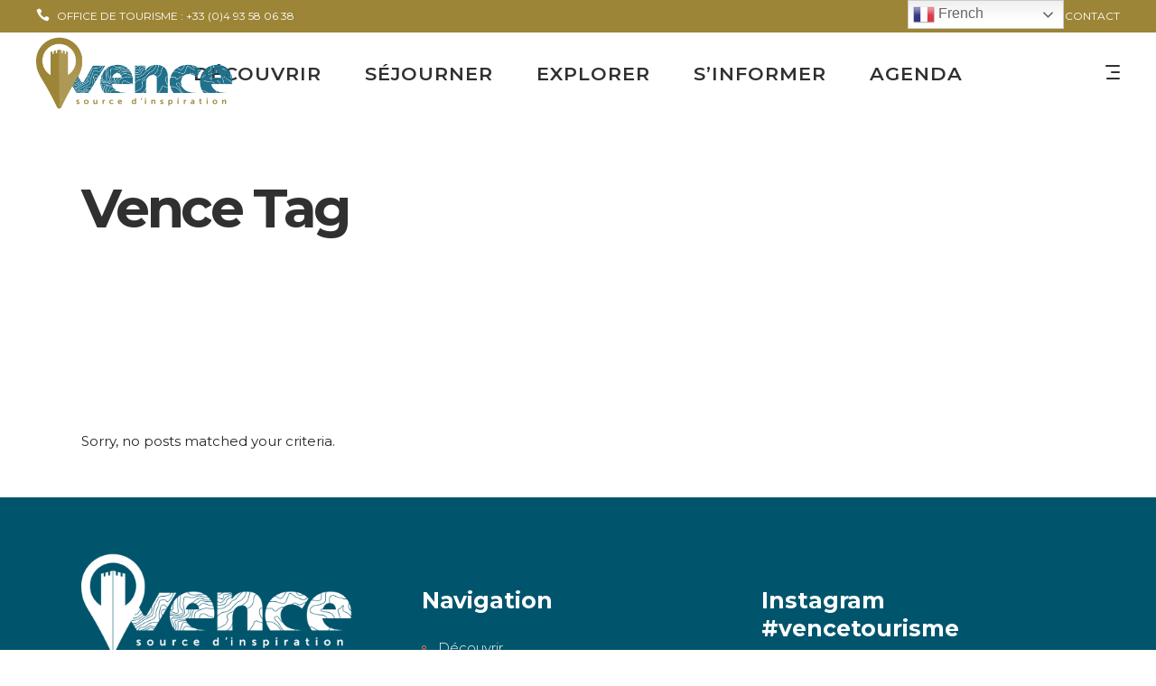

--- FILE ---
content_type: text/html; charset=UTF-8
request_url: http://vence-tourisme.com/tag/vence/
body_size: 23332
content:
<!DOCTYPE html>
<html lang="fr-FR">
<head>
			
		<meta charset="UTF-8"/>
			
				<meta name="viewport" content="width=device-width,initial-scale=1,user-scalable=yes">
		<title>Vence &#8211; VENCE TOURISME</title>
<script type="application/javascript">var mkdfToursAjaxURL = "http://vence-tourisme.com/wp-admin/admin-ajax.php"</script><meta name='robots' content='max-image-preview:large' />
<link rel='dns-prefetch' href='//apis.google.com' />
<link rel='dns-prefetch' href='//fonts.googleapis.com' />
<link rel="alternate" type="application/rss+xml" title="VENCE TOURISME &raquo; Flux" href="http://vence-tourisme.com/feed/" />
<link rel="alternate" type="application/rss+xml" title="VENCE TOURISME &raquo; Flux des commentaires" href="http://vence-tourisme.com/comments/feed/" />
<link rel="alternate" type="application/rss+xml" title="VENCE TOURISME &raquo; Flux de l’étiquette Vence" href="http://vence-tourisme.com/tag/vence/feed/" />
<style id='wp-img-auto-sizes-contain-inline-css' type='text/css'>
img:is([sizes=auto i],[sizes^="auto," i]){contain-intrinsic-size:3000px 1500px}
/*# sourceURL=wp-img-auto-sizes-contain-inline-css */
</style>
<style id='wp-emoji-styles-inline-css' type='text/css'>

	img.wp-smiley, img.emoji {
		display: inline !important;
		border: none !important;
		box-shadow: none !important;
		height: 1em !important;
		width: 1em !important;
		margin: 0 0.07em !important;
		vertical-align: -0.1em !important;
		background: none !important;
		padding: 0 !important;
	}
/*# sourceURL=wp-emoji-styles-inline-css */
</style>
<style id='wp-block-library-inline-css' type='text/css'>
:root{--wp-block-synced-color:#7a00df;--wp-block-synced-color--rgb:122,0,223;--wp-bound-block-color:var(--wp-block-synced-color);--wp-editor-canvas-background:#ddd;--wp-admin-theme-color:#007cba;--wp-admin-theme-color--rgb:0,124,186;--wp-admin-theme-color-darker-10:#006ba1;--wp-admin-theme-color-darker-10--rgb:0,107,160.5;--wp-admin-theme-color-darker-20:#005a87;--wp-admin-theme-color-darker-20--rgb:0,90,135;--wp-admin-border-width-focus:2px}@media (min-resolution:192dpi){:root{--wp-admin-border-width-focus:1.5px}}.wp-element-button{cursor:pointer}:root .has-very-light-gray-background-color{background-color:#eee}:root .has-very-dark-gray-background-color{background-color:#313131}:root .has-very-light-gray-color{color:#eee}:root .has-very-dark-gray-color{color:#313131}:root .has-vivid-green-cyan-to-vivid-cyan-blue-gradient-background{background:linear-gradient(135deg,#00d084,#0693e3)}:root .has-purple-crush-gradient-background{background:linear-gradient(135deg,#34e2e4,#4721fb 50%,#ab1dfe)}:root .has-hazy-dawn-gradient-background{background:linear-gradient(135deg,#faaca8,#dad0ec)}:root .has-subdued-olive-gradient-background{background:linear-gradient(135deg,#fafae1,#67a671)}:root .has-atomic-cream-gradient-background{background:linear-gradient(135deg,#fdd79a,#004a59)}:root .has-nightshade-gradient-background{background:linear-gradient(135deg,#330968,#31cdcf)}:root .has-midnight-gradient-background{background:linear-gradient(135deg,#020381,#2874fc)}:root{--wp--preset--font-size--normal:16px;--wp--preset--font-size--huge:42px}.has-regular-font-size{font-size:1em}.has-larger-font-size{font-size:2.625em}.has-normal-font-size{font-size:var(--wp--preset--font-size--normal)}.has-huge-font-size{font-size:var(--wp--preset--font-size--huge)}.has-text-align-center{text-align:center}.has-text-align-left{text-align:left}.has-text-align-right{text-align:right}.has-fit-text{white-space:nowrap!important}#end-resizable-editor-section{display:none}.aligncenter{clear:both}.items-justified-left{justify-content:flex-start}.items-justified-center{justify-content:center}.items-justified-right{justify-content:flex-end}.items-justified-space-between{justify-content:space-between}.screen-reader-text{border:0;clip-path:inset(50%);height:1px;margin:-1px;overflow:hidden;padding:0;position:absolute;width:1px;word-wrap:normal!important}.screen-reader-text:focus{background-color:#ddd;clip-path:none;color:#444;display:block;font-size:1em;height:auto;left:5px;line-height:normal;padding:15px 23px 14px;text-decoration:none;top:5px;width:auto;z-index:100000}html :where(.has-border-color){border-style:solid}html :where([style*=border-top-color]){border-top-style:solid}html :where([style*=border-right-color]){border-right-style:solid}html :where([style*=border-bottom-color]){border-bottom-style:solid}html :where([style*=border-left-color]){border-left-style:solid}html :where([style*=border-width]){border-style:solid}html :where([style*=border-top-width]){border-top-style:solid}html :where([style*=border-right-width]){border-right-style:solid}html :where([style*=border-bottom-width]){border-bottom-style:solid}html :where([style*=border-left-width]){border-left-style:solid}html :where(img[class*=wp-image-]){height:auto;max-width:100%}:where(figure){margin:0 0 1em}html :where(.is-position-sticky){--wp-admin--admin-bar--position-offset:var(--wp-admin--admin-bar--height,0px)}@media screen and (max-width:600px){html :where(.is-position-sticky){--wp-admin--admin-bar--position-offset:0px}}

/*# sourceURL=wp-block-library-inline-css */
</style><style id='wp-block-button-inline-css' type='text/css'>
.wp-block-button__link{align-content:center;box-sizing:border-box;cursor:pointer;display:inline-block;height:100%;text-align:center;word-break:break-word}.wp-block-button__link.aligncenter{text-align:center}.wp-block-button__link.alignright{text-align:right}:where(.wp-block-button__link){border-radius:9999px;box-shadow:none;padding:calc(.667em + 2px) calc(1.333em + 2px);text-decoration:none}.wp-block-button[style*=text-decoration] .wp-block-button__link{text-decoration:inherit}.wp-block-buttons>.wp-block-button.has-custom-width{max-width:none}.wp-block-buttons>.wp-block-button.has-custom-width .wp-block-button__link{width:100%}.wp-block-buttons>.wp-block-button.has-custom-font-size .wp-block-button__link{font-size:inherit}.wp-block-buttons>.wp-block-button.wp-block-button__width-25{width:calc(25% - var(--wp--style--block-gap, .5em)*.75)}.wp-block-buttons>.wp-block-button.wp-block-button__width-50{width:calc(50% - var(--wp--style--block-gap, .5em)*.5)}.wp-block-buttons>.wp-block-button.wp-block-button__width-75{width:calc(75% - var(--wp--style--block-gap, .5em)*.25)}.wp-block-buttons>.wp-block-button.wp-block-button__width-100{flex-basis:100%;width:100%}.wp-block-buttons.is-vertical>.wp-block-button.wp-block-button__width-25{width:25%}.wp-block-buttons.is-vertical>.wp-block-button.wp-block-button__width-50{width:50%}.wp-block-buttons.is-vertical>.wp-block-button.wp-block-button__width-75{width:75%}.wp-block-button.is-style-squared,.wp-block-button__link.wp-block-button.is-style-squared{border-radius:0}.wp-block-button.no-border-radius,.wp-block-button__link.no-border-radius{border-radius:0!important}:root :where(.wp-block-button .wp-block-button__link.is-style-outline),:root :where(.wp-block-button.is-style-outline>.wp-block-button__link){border:2px solid;padding:.667em 1.333em}:root :where(.wp-block-button .wp-block-button__link.is-style-outline:not(.has-text-color)),:root :where(.wp-block-button.is-style-outline>.wp-block-button__link:not(.has-text-color)){color:currentColor}:root :where(.wp-block-button .wp-block-button__link.is-style-outline:not(.has-background)),:root :where(.wp-block-button.is-style-outline>.wp-block-button__link:not(.has-background)){background-color:initial;background-image:none}
/*# sourceURL=http://vence-tourisme.com/wp-includes/blocks/button/style.min.css */
</style>
<style id='wp-block-buttons-inline-css' type='text/css'>
.wp-block-buttons{box-sizing:border-box}.wp-block-buttons.is-vertical{flex-direction:column}.wp-block-buttons.is-vertical>.wp-block-button:last-child{margin-bottom:0}.wp-block-buttons>.wp-block-button{display:inline-block;margin:0}.wp-block-buttons.is-content-justification-left{justify-content:flex-start}.wp-block-buttons.is-content-justification-left.is-vertical{align-items:flex-start}.wp-block-buttons.is-content-justification-center{justify-content:center}.wp-block-buttons.is-content-justification-center.is-vertical{align-items:center}.wp-block-buttons.is-content-justification-right{justify-content:flex-end}.wp-block-buttons.is-content-justification-right.is-vertical{align-items:flex-end}.wp-block-buttons.is-content-justification-space-between{justify-content:space-between}.wp-block-buttons.aligncenter{text-align:center}.wp-block-buttons:not(.is-content-justification-space-between,.is-content-justification-right,.is-content-justification-left,.is-content-justification-center) .wp-block-button.aligncenter{margin-left:auto;margin-right:auto;width:100%}.wp-block-buttons[style*=text-decoration] .wp-block-button,.wp-block-buttons[style*=text-decoration] .wp-block-button__link{text-decoration:inherit}.wp-block-buttons.has-custom-font-size .wp-block-button__link{font-size:inherit}.wp-block-buttons .wp-block-button__link{width:100%}.wp-block-button.aligncenter{text-align:center}
/*# sourceURL=http://vence-tourisme.com/wp-includes/blocks/buttons/style.min.css */
</style>
<style id='global-styles-inline-css' type='text/css'>
:root{--wp--preset--aspect-ratio--square: 1;--wp--preset--aspect-ratio--4-3: 4/3;--wp--preset--aspect-ratio--3-4: 3/4;--wp--preset--aspect-ratio--3-2: 3/2;--wp--preset--aspect-ratio--2-3: 2/3;--wp--preset--aspect-ratio--16-9: 16/9;--wp--preset--aspect-ratio--9-16: 9/16;--wp--preset--color--black: #000000;--wp--preset--color--cyan-bluish-gray: #abb8c3;--wp--preset--color--white: #ffffff;--wp--preset--color--pale-pink: #f78da7;--wp--preset--color--vivid-red: #cf2e2e;--wp--preset--color--luminous-vivid-orange: #ff6900;--wp--preset--color--luminous-vivid-amber: #fcb900;--wp--preset--color--light-green-cyan: #7bdcb5;--wp--preset--color--vivid-green-cyan: #00d084;--wp--preset--color--pale-cyan-blue: #8ed1fc;--wp--preset--color--vivid-cyan-blue: #0693e3;--wp--preset--color--vivid-purple: #9b51e0;--wp--preset--gradient--vivid-cyan-blue-to-vivid-purple: linear-gradient(135deg,rgb(6,147,227) 0%,rgb(155,81,224) 100%);--wp--preset--gradient--light-green-cyan-to-vivid-green-cyan: linear-gradient(135deg,rgb(122,220,180) 0%,rgb(0,208,130) 100%);--wp--preset--gradient--luminous-vivid-amber-to-luminous-vivid-orange: linear-gradient(135deg,rgb(252,185,0) 0%,rgb(255,105,0) 100%);--wp--preset--gradient--luminous-vivid-orange-to-vivid-red: linear-gradient(135deg,rgb(255,105,0) 0%,rgb(207,46,46) 100%);--wp--preset--gradient--very-light-gray-to-cyan-bluish-gray: linear-gradient(135deg,rgb(238,238,238) 0%,rgb(169,184,195) 100%);--wp--preset--gradient--cool-to-warm-spectrum: linear-gradient(135deg,rgb(74,234,220) 0%,rgb(151,120,209) 20%,rgb(207,42,186) 40%,rgb(238,44,130) 60%,rgb(251,105,98) 80%,rgb(254,248,76) 100%);--wp--preset--gradient--blush-light-purple: linear-gradient(135deg,rgb(255,206,236) 0%,rgb(152,150,240) 100%);--wp--preset--gradient--blush-bordeaux: linear-gradient(135deg,rgb(254,205,165) 0%,rgb(254,45,45) 50%,rgb(107,0,62) 100%);--wp--preset--gradient--luminous-dusk: linear-gradient(135deg,rgb(255,203,112) 0%,rgb(199,81,192) 50%,rgb(65,88,208) 100%);--wp--preset--gradient--pale-ocean: linear-gradient(135deg,rgb(255,245,203) 0%,rgb(182,227,212) 50%,rgb(51,167,181) 100%);--wp--preset--gradient--electric-grass: linear-gradient(135deg,rgb(202,248,128) 0%,rgb(113,206,126) 100%);--wp--preset--gradient--midnight: linear-gradient(135deg,rgb(2,3,129) 0%,rgb(40,116,252) 100%);--wp--preset--font-size--small: 13px;--wp--preset--font-size--medium: 20px;--wp--preset--font-size--large: 36px;--wp--preset--font-size--x-large: 42px;--wp--preset--spacing--20: 0.44rem;--wp--preset--spacing--30: 0.67rem;--wp--preset--spacing--40: 1rem;--wp--preset--spacing--50: 1.5rem;--wp--preset--spacing--60: 2.25rem;--wp--preset--spacing--70: 3.38rem;--wp--preset--spacing--80: 5.06rem;--wp--preset--shadow--natural: 6px 6px 9px rgba(0, 0, 0, 0.2);--wp--preset--shadow--deep: 12px 12px 50px rgba(0, 0, 0, 0.4);--wp--preset--shadow--sharp: 6px 6px 0px rgba(0, 0, 0, 0.2);--wp--preset--shadow--outlined: 6px 6px 0px -3px rgb(255, 255, 255), 6px 6px rgb(0, 0, 0);--wp--preset--shadow--crisp: 6px 6px 0px rgb(0, 0, 0);}:where(.is-layout-flex){gap: 0.5em;}:where(.is-layout-grid){gap: 0.5em;}body .is-layout-flex{display: flex;}.is-layout-flex{flex-wrap: wrap;align-items: center;}.is-layout-flex > :is(*, div){margin: 0;}body .is-layout-grid{display: grid;}.is-layout-grid > :is(*, div){margin: 0;}:where(.wp-block-columns.is-layout-flex){gap: 2em;}:where(.wp-block-columns.is-layout-grid){gap: 2em;}:where(.wp-block-post-template.is-layout-flex){gap: 1.25em;}:where(.wp-block-post-template.is-layout-grid){gap: 1.25em;}.has-black-color{color: var(--wp--preset--color--black) !important;}.has-cyan-bluish-gray-color{color: var(--wp--preset--color--cyan-bluish-gray) !important;}.has-white-color{color: var(--wp--preset--color--white) !important;}.has-pale-pink-color{color: var(--wp--preset--color--pale-pink) !important;}.has-vivid-red-color{color: var(--wp--preset--color--vivid-red) !important;}.has-luminous-vivid-orange-color{color: var(--wp--preset--color--luminous-vivid-orange) !important;}.has-luminous-vivid-amber-color{color: var(--wp--preset--color--luminous-vivid-amber) !important;}.has-light-green-cyan-color{color: var(--wp--preset--color--light-green-cyan) !important;}.has-vivid-green-cyan-color{color: var(--wp--preset--color--vivid-green-cyan) !important;}.has-pale-cyan-blue-color{color: var(--wp--preset--color--pale-cyan-blue) !important;}.has-vivid-cyan-blue-color{color: var(--wp--preset--color--vivid-cyan-blue) !important;}.has-vivid-purple-color{color: var(--wp--preset--color--vivid-purple) !important;}.has-black-background-color{background-color: var(--wp--preset--color--black) !important;}.has-cyan-bluish-gray-background-color{background-color: var(--wp--preset--color--cyan-bluish-gray) !important;}.has-white-background-color{background-color: var(--wp--preset--color--white) !important;}.has-pale-pink-background-color{background-color: var(--wp--preset--color--pale-pink) !important;}.has-vivid-red-background-color{background-color: var(--wp--preset--color--vivid-red) !important;}.has-luminous-vivid-orange-background-color{background-color: var(--wp--preset--color--luminous-vivid-orange) !important;}.has-luminous-vivid-amber-background-color{background-color: var(--wp--preset--color--luminous-vivid-amber) !important;}.has-light-green-cyan-background-color{background-color: var(--wp--preset--color--light-green-cyan) !important;}.has-vivid-green-cyan-background-color{background-color: var(--wp--preset--color--vivid-green-cyan) !important;}.has-pale-cyan-blue-background-color{background-color: var(--wp--preset--color--pale-cyan-blue) !important;}.has-vivid-cyan-blue-background-color{background-color: var(--wp--preset--color--vivid-cyan-blue) !important;}.has-vivid-purple-background-color{background-color: var(--wp--preset--color--vivid-purple) !important;}.has-black-border-color{border-color: var(--wp--preset--color--black) !important;}.has-cyan-bluish-gray-border-color{border-color: var(--wp--preset--color--cyan-bluish-gray) !important;}.has-white-border-color{border-color: var(--wp--preset--color--white) !important;}.has-pale-pink-border-color{border-color: var(--wp--preset--color--pale-pink) !important;}.has-vivid-red-border-color{border-color: var(--wp--preset--color--vivid-red) !important;}.has-luminous-vivid-orange-border-color{border-color: var(--wp--preset--color--luminous-vivid-orange) !important;}.has-luminous-vivid-amber-border-color{border-color: var(--wp--preset--color--luminous-vivid-amber) !important;}.has-light-green-cyan-border-color{border-color: var(--wp--preset--color--light-green-cyan) !important;}.has-vivid-green-cyan-border-color{border-color: var(--wp--preset--color--vivid-green-cyan) !important;}.has-pale-cyan-blue-border-color{border-color: var(--wp--preset--color--pale-cyan-blue) !important;}.has-vivid-cyan-blue-border-color{border-color: var(--wp--preset--color--vivid-cyan-blue) !important;}.has-vivid-purple-border-color{border-color: var(--wp--preset--color--vivid-purple) !important;}.has-vivid-cyan-blue-to-vivid-purple-gradient-background{background: var(--wp--preset--gradient--vivid-cyan-blue-to-vivid-purple) !important;}.has-light-green-cyan-to-vivid-green-cyan-gradient-background{background: var(--wp--preset--gradient--light-green-cyan-to-vivid-green-cyan) !important;}.has-luminous-vivid-amber-to-luminous-vivid-orange-gradient-background{background: var(--wp--preset--gradient--luminous-vivid-amber-to-luminous-vivid-orange) !important;}.has-luminous-vivid-orange-to-vivid-red-gradient-background{background: var(--wp--preset--gradient--luminous-vivid-orange-to-vivid-red) !important;}.has-very-light-gray-to-cyan-bluish-gray-gradient-background{background: var(--wp--preset--gradient--very-light-gray-to-cyan-bluish-gray) !important;}.has-cool-to-warm-spectrum-gradient-background{background: var(--wp--preset--gradient--cool-to-warm-spectrum) !important;}.has-blush-light-purple-gradient-background{background: var(--wp--preset--gradient--blush-light-purple) !important;}.has-blush-bordeaux-gradient-background{background: var(--wp--preset--gradient--blush-bordeaux) !important;}.has-luminous-dusk-gradient-background{background: var(--wp--preset--gradient--luminous-dusk) !important;}.has-pale-ocean-gradient-background{background: var(--wp--preset--gradient--pale-ocean) !important;}.has-electric-grass-gradient-background{background: var(--wp--preset--gradient--electric-grass) !important;}.has-midnight-gradient-background{background: var(--wp--preset--gradient--midnight) !important;}.has-small-font-size{font-size: var(--wp--preset--font-size--small) !important;}.has-medium-font-size{font-size: var(--wp--preset--font-size--medium) !important;}.has-large-font-size{font-size: var(--wp--preset--font-size--large) !important;}.has-x-large-font-size{font-size: var(--wp--preset--font-size--x-large) !important;}
/*# sourceURL=global-styles-inline-css */
</style>

<style id='classic-theme-styles-inline-css' type='text/css'>
/*! This file is auto-generated */
.wp-block-button__link{color:#fff;background-color:#32373c;border-radius:9999px;box-shadow:none;text-decoration:none;padding:calc(.667em + 2px) calc(1.333em + 2px);font-size:1.125em}.wp-block-file__button{background:#32373c;color:#fff;text-decoration:none}
/*# sourceURL=/wp-includes/css/classic-themes.min.css */
</style>
<link rel='stylesheet' id='font-awesome-css' href='http://vence-tourisme.com/wp-content/plugins/blog-designer-pack-pro/assets/css/font-awesome.min.css?ver=2.0.3' type='text/css' media='all' />
<link rel='stylesheet' id='owl-carousel-css' href='http://vence-tourisme.com/wp-content/plugins/blog-designer-pack-pro/assets/css/owl.carousel.min.css?ver=2.0.3' type='text/css' media='all' />
<link rel='stylesheet' id='bdpp-public-style-css' href='http://vence-tourisme.com/wp-content/plugins/blog-designer-pack-pro/assets/css/bdpp-public.css?ver=2.0.3' type='text/css' media='all' />
<link rel='stylesheet' id='contact-form-7-css' href='http://vence-tourisme.com/wp-content/plugins/contact-form-7/includes/css/styles.css?ver=6.1.4' type='text/css' media='all' />
<link rel='stylesheet' id='event-post-css' href='http://vence-tourisme.com/wp-content/plugins/event-post/build/front/front.css?ver=1767815889' type='text/css' media='all' />
<link rel='stylesheet' id='dashicons-css' href='http://vence-tourisme.com/wp-includes/css/dashicons.min.css?ver=6.9' type='text/css' media='all' />
<link rel='stylesheet' id='mega-submenu-css' href='http://vence-tourisme.com/wp-content/plugins/mega-submenu/public/css/style.css?ver=1.3.1' type='text/css' media='all' />
<link rel='stylesheet' id='mega-submenu-woocommerce-css' href='http://vence-tourisme.com/wp-content/plugins/mega-submenu/public/css/woocommerce.css?ver=1.3.1' type='text/css' media='all' />
<link rel='stylesheet' id='select2-css' href='http://vence-tourisme.com/wp-content/themes/roam/framework/admin/assets/css/select2.min.css?ver=6.9' type='text/css' media='all' />
<link rel='stylesheet' id='mkdf-core-dashboard-style-css' href='http://vence-tourisme.com/wp-content/plugins/mikado-core/core-dashboard/assets/css/core-dashboard.min.css?ver=6.9' type='text/css' media='all' />
<link rel='stylesheet' id='roam-membership-style-css' href='http://vence-tourisme.com/wp-content/plugins/mikado-membership/assets/css/membership.min.css?ver=6.9' type='text/css' media='all' />
<link rel='stylesheet' id='roam-membership-responsive-style-css' href='http://vence-tourisme.com/wp-content/plugins/mikado-membership/assets/css/membership-responsive.min.css?ver=6.9' type='text/css' media='all' />
<link rel='stylesheet' id='roam-mikado-modules-css' href='http://vence-tourisme.com/wp-content/themes/roam/assets/css/modules.min.css?ver=6.9' type='text/css' media='all' />
<style id='roam-mikado-modules-inline-css' type='text/css'>
/*HEADER*/

#gtranslate_wrapper {
  right: 210px !important;
} 
@media only screen and (max-width: 1023px) {
#gtranslate_wrapper {
  right: 0px !important;
  top: 15px !important;
} 
}
.switcher .selected a {
  padding: 5px 5px !important;
}
.mkdf-shopping-cart-holder {
  display: none !important;
}

/*MENU*/
.msm-menu-item .msm-submenu {top: 90px; padding: 30px 30px;}
.msm-menu-item .msm-submenu p {color: #21718b;}
.msm-menu-item .msm-submenu h4 {
  font-size: 21px;
  margin: 0 0 10px;
  line-height: 1em;
  color: #9d8537 !important;
}
.msm-menu-item .msm-submenu a {
  font-size: 14px;
}
@media only screen and (min-width: 1400px) {
.msm-menu-item .msm-submenu .mkdf-grid-1300 .mkdf-row-grid-section {
  width: 1180px !important;
}
}
.msm-submenu .mkdf-grid-1300 .mkdf-row-grid-section {
  width: 1180px;
}
.msm-submenu .mkdf-btn.mkdf-btn-small {
  padding: 21px 36px;
  width: 100%;
}
.img-sub img{max-width:150px !important}
/*HOME*/

.mkdf-image-with-text-holder.mkdf-image-behavior-custom-link .mkdf-iwt-text-holder {
  opacity: 1 !important;
}

/*override rev spinner styles*/
.tp-loader.spinner1 {
    width: 46px !important;
    height: 50px !important;
    margin-top: -23px !important;
    margin-left: -25px !Important;
    box-shadow: none !important;
    border-radius: 0 !important;
    -webkit-animation: tp-rotateplane 1.2s infinite .2s cubic-bezier(0.215, 0.61, 0.355, 1) !important;
    animation: tp-rotateplane 1.2s infinite .2s cubic-bezier(0.215, 0.61, 0.355, 1) !important;
}

.widget.mkdf-blog-list-widget .mkdf-blog-list-holder.mkdf-bl-simple .mkdf-bl-item {
  margin-bottom: 9px;
}
.mkdf-bli-content .mkdf-post-date-wrap {display:none;}

.mkdf-video-button-holder .mkdf-video-button-play:hover {
  background-color: #ffffff7d;
}

.bdpp-post-carousel-wrap .owl-nav .owl-next:hover, .bdpp-post-carousel-wrap .owl-nav .owl-prev:hover, .bdpp-post-carousel-wrap .owl-nav .owl-next:focus, .bdpp-post-carousel-wrap .owl-nav .owl-prev:focus {
  background: #ff785a;
}

/*TITLE*/
.mkdf-title-inner h5 {font-size:21px;}

/*FOOTER*/
#nav_menu-2, #text-23 {margin-top:39px !important;} 
.mkdf-page-footer .mkdf-footer-top-holder .mkdf-footer-top-inner.mkdf-grid {
  padding: 60px 0;
}
.wp-block-button__link {
  border-radius: 3px;
  background-color: #21718b;
}
footer .msm-submenu {display:none !important;}
#text-2 p {color:white !important}
.otgs-development-site-front-end, .wpml-ls-statics-footer {display:none !important}

/*SEARCH*/
.search-results .mkdf-title-holder {height: 350px !important;}
.mkdf-search-page-form {display:none !important}

/*RESPONSIVE*/
.mkdf-mobile-header .mkdf-mobile-logo-wrapper img {
  width: 180px;
  height: auto;
}
.mkdf-mobile-header .mkdf-mobile-menu-opener a .mkdf-mobile-menu-icon {
  font-size: 30px;
}
/*# sourceURL=roam-mikado-modules-inline-css */
</style>
<link rel='stylesheet' id='roam-tours-style-css' href='http://vence-tourisme.com/wp-content/plugins/mikado-tours/assets/css/tours.min.css?ver=6.9' type='text/css' media='all' />
<link rel='stylesheet' id='roam-mikado-modules-responsive-css' href='http://vence-tourisme.com/wp-content/themes/roam/assets/css/modules-responsive.min.css?ver=6.9' type='text/css' media='all' />
<link rel='stylesheet' id='roam-tours-responsive-style-css' href='http://vence-tourisme.com/wp-content/plugins/mikado-tours/assets/css/tours-responsive.min.css?ver=6.9' type='text/css' media='all' />
<link rel='stylesheet' id='nouislider-css' href='http://vence-tourisme.com/wp-content/plugins/mikado-tours/assets/css/nouislider.min.css?ver=6.9' type='text/css' media='all' />
<link rel='stylesheet' id='searchandfilter-css' href='http://vence-tourisme.com/wp-content/plugins/search-filter/style.css?ver=1' type='text/css' media='all' />
<link rel='stylesheet' id='roam-mikado-default-style-css' href='http://vence-tourisme.com/wp-content/themes/roam/style.css?ver=6.9' type='text/css' media='all' />
<link rel='stylesheet' id='mkdf-font_awesome-css' href='http://vence-tourisme.com/wp-content/themes/roam/assets/css/font-awesome/css/font-awesome.min.css?ver=6.9' type='text/css' media='all' />
<link rel='stylesheet' id='mkdf-font_elegant-css' href='http://vence-tourisme.com/wp-content/themes/roam/assets/css/elegant-icons/style.min.css?ver=6.9' type='text/css' media='all' />
<link rel='stylesheet' id='mkdf-ion_icons-css' href='http://vence-tourisme.com/wp-content/themes/roam/assets/css/ion-icons/css/ionicons.min.css?ver=6.9' type='text/css' media='all' />
<link rel='stylesheet' id='mkdf-dripicons-css' href='http://vence-tourisme.com/wp-content/themes/roam/assets/css/dripicons/dripicons.css?ver=6.9' type='text/css' media='all' />
<link rel='stylesheet' id='mkdf-linea_icons-css' href='http://vence-tourisme.com/wp-content/themes/roam/assets/css/linea-icons/style.css?ver=6.9' type='text/css' media='all' />
<link rel='stylesheet' id='mkdf-linear_icons-css' href='http://vence-tourisme.com/wp-content/themes/roam/assets/css/linear-icons/style.css?ver=6.9' type='text/css' media='all' />
<link rel='stylesheet' id='mkdf-simple_line_icons-css' href='http://vence-tourisme.com/wp-content/themes/roam/assets/css/simple-line-icons/simple-line-icons.css?ver=6.9' type='text/css' media='all' />
<link rel='stylesheet' id='mediaelement-css' href='http://vence-tourisme.com/wp-includes/js/mediaelement/mediaelementplayer-legacy.min.css?ver=4.2.17' type='text/css' media='all' />
<link rel='stylesheet' id='wp-mediaelement-css' href='http://vence-tourisme.com/wp-includes/js/mediaelement/wp-mediaelement.min.css?ver=6.9' type='text/css' media='all' />
<link rel='stylesheet' id='roam-mikado-style-dynamic-css' href='http://vence-tourisme.com/wp-content/themes/roam/assets/css/style_dynamic.css?ver=1655143840' type='text/css' media='all' />
<link rel='stylesheet' id='roam-mikado-style-dynamic-responsive-css' href='http://vence-tourisme.com/wp-content/themes/roam/assets/css/style_dynamic_responsive.css?ver=1655143840' type='text/css' media='all' />
<link rel='stylesheet' id='roam-mikado-google-fonts-css' href='http://fonts.googleapis.com/css?family=Montserrat%3A300%2C400%2C500%2C600%2C700%2C700italic%7CPlayfair+Display%3A300%2C400%2C500%2C600%2C700%2C700italic&#038;subset=latin-ext&#038;ver=1.0.0' type='text/css' media='all' />
<script type="text/javascript" src="http://vence-tourisme.com/wp-includes/js/jquery/jquery.min.js?ver=3.7.1" id="jquery-core-js"></script>
<script type="text/javascript" src="http://vence-tourisme.com/wp-includes/js/jquery/jquery-migrate.min.js?ver=3.4.1" id="jquery-migrate-js"></script>
<script type="text/javascript" id="mega-submenu-js-extra">
/* <![CDATA[ */
var msm_mega_submenu = {"data":{"submenu_items_position_relative":0,"mobile_menu_trigger_click_bellow":768}};
//# sourceURL=mega-submenu-js-extra
/* ]]> */
</script>
<script type="text/javascript" src="http://vence-tourisme.com/wp-content/plugins/mega-submenu/public/js/msm-main.min.js?ver=1.3.1" id="mega-submenu-js"></script>
<script type="text/javascript" src="https://apis.google.com/js/platform.js" id="roam-membership-google-plus-api-js"></script>
<script></script><link rel="https://api.w.org/" href="http://vence-tourisme.com/wp-json/" /><link rel="alternate" title="JSON" type="application/json" href="http://vence-tourisme.com/wp-json/wp/v2/tags/459" /><link rel="EditURI" type="application/rsd+xml" title="RSD" href="http://vence-tourisme.com/xmlrpc.php?rsd" />
<meta name="generator" content="WordPress 6.9" />

		<!-- GA Google Analytics @ https://m0n.co/ga -->
		<script async src="https://www.googletagmanager.com/gtag/js?id=G-WGXNVTNBMF"></script>
		<script>
			window.dataLayer = window.dataLayer || [];
			function gtag(){dataLayer.push(arguments);}
			gtag('js', new Date());
			gtag('config', 'G-WGXNVTNBMF');
		</script>

	<meta name="generator" content="Powered by WPBakery Page Builder - drag and drop page builder for WordPress."/>
<meta name="generator" content="Powered by Slider Revolution 6.7.40 - responsive, Mobile-Friendly Slider Plugin for WordPress with comfortable drag and drop interface." />
<link rel="icon" href="http://vence-tourisme.com/wp-content/uploads/2022/05/cropped-fav-32x32.png" sizes="32x32" />
<link rel="icon" href="http://vence-tourisme.com/wp-content/uploads/2022/05/cropped-fav-192x192.png" sizes="192x192" />
<link rel="apple-touch-icon" href="http://vence-tourisme.com/wp-content/uploads/2022/05/cropped-fav-180x180.png" />
<meta name="msapplication-TileImage" content="http://vence-tourisme.com/wp-content/uploads/2022/05/cropped-fav-270x270.png" />
<script>function setREVStartSize(e){
			//window.requestAnimationFrame(function() {
				window.RSIW = window.RSIW===undefined ? window.innerWidth : window.RSIW;
				window.RSIH = window.RSIH===undefined ? window.innerHeight : window.RSIH;
				try {
					var pw = document.getElementById(e.c).parentNode.offsetWidth,
						newh;
					pw = pw===0 || isNaN(pw) || (e.l=="fullwidth" || e.layout=="fullwidth") ? window.RSIW : pw;
					e.tabw = e.tabw===undefined ? 0 : parseInt(e.tabw);
					e.thumbw = e.thumbw===undefined ? 0 : parseInt(e.thumbw);
					e.tabh = e.tabh===undefined ? 0 : parseInt(e.tabh);
					e.thumbh = e.thumbh===undefined ? 0 : parseInt(e.thumbh);
					e.tabhide = e.tabhide===undefined ? 0 : parseInt(e.tabhide);
					e.thumbhide = e.thumbhide===undefined ? 0 : parseInt(e.thumbhide);
					e.mh = e.mh===undefined || e.mh=="" || e.mh==="auto" ? 0 : parseInt(e.mh,0);
					if(e.layout==="fullscreen" || e.l==="fullscreen")
						newh = Math.max(e.mh,window.RSIH);
					else{
						e.gw = Array.isArray(e.gw) ? e.gw : [e.gw];
						for (var i in e.rl) if (e.gw[i]===undefined || e.gw[i]===0) e.gw[i] = e.gw[i-1];
						e.gh = e.el===undefined || e.el==="" || (Array.isArray(e.el) && e.el.length==0)? e.gh : e.el;
						e.gh = Array.isArray(e.gh) ? e.gh : [e.gh];
						for (var i in e.rl) if (e.gh[i]===undefined || e.gh[i]===0) e.gh[i] = e.gh[i-1];
											
						var nl = new Array(e.rl.length),
							ix = 0,
							sl;
						e.tabw = e.tabhide>=pw ? 0 : e.tabw;
						e.thumbw = e.thumbhide>=pw ? 0 : e.thumbw;
						e.tabh = e.tabhide>=pw ? 0 : e.tabh;
						e.thumbh = e.thumbhide>=pw ? 0 : e.thumbh;
						for (var i in e.rl) nl[i] = e.rl[i]<window.RSIW ? 0 : e.rl[i];
						sl = nl[0];
						for (var i in nl) if (sl>nl[i] && nl[i]>0) { sl = nl[i]; ix=i;}
						var m = pw>(e.gw[ix]+e.tabw+e.thumbw) ? 1 : (pw-(e.tabw+e.thumbw)) / (e.gw[ix]);
						newh =  (e.gh[ix] * m) + (e.tabh + e.thumbh);
					}
					var el = document.getElementById(e.c);
					if (el!==null && el) el.style.height = newh+"px";
					el = document.getElementById(e.c+"_wrapper");
					if (el!==null && el) {
						el.style.height = newh+"px";
						el.style.display = "block";
					}
				} catch(e){
					console.log("Failure at Presize of Slider:" + e)
				}
			//});
		  };</script>
<noscript><style> .wpb_animate_when_almost_visible { opacity: 1; }</style></noscript><link rel='stylesheet' id='js_composer_front-css' href='http://vence-tourisme.com/wp-content/plugins/js_composer/assets/css/js_composer.min.css?ver=8.7.2' type='text/css' media='all' />
<link rel='stylesheet' id='rs-plugin-settings-css' href='//vence-tourisme.com/wp-content/plugins/revslider/sr6/assets/css/rs6.css?ver=6.7.40' type='text/css' media='all' />
<style id='rs-plugin-settings-inline-css' type='text/css'>
#rs-demo-id {}
/*# sourceURL=rs-plugin-settings-inline-css */
</style>
</head>
<body class="archive tag tag-vence tag-459 wp-theme-roam mkd-core-1.4.1 mkdf-social-login-1.0.4 mkdf-tours-1.0.7 roam-ver-1.10 mkdf-grid-1300 mkdf-sticky-header-on-scroll-down-up mkdf-dropdown-animate-height mkdf-header-standard mkdf-menu-area-shadow-disable mkdf-menu-area-in-grid-shadow-disable mkdf-menu-area-border-disable mkdf-menu-area-in-grid-border-disable mkdf-logo-area-border-disable mkdf-logo-area-in-grid-border-disable mkdf-header-vertical-shadow-disable mkdf-header-vertical-border-disable mkdf-side-menu-slide-from-right mkdf-default-mobile-header mkdf-sticky-up-mobile-header mkdf-header-top-enabled mkdf-fullscreen-search mkdf-search-fade wpb-js-composer js-comp-ver-8.7.2 vc_responsive" itemscope itemtype="http://schema.org/WebPage">
	<section class="mkdf-side-menu">
	<div class="mkdf-close-side-menu-holder">
		<a class="mkdf-close-side-menu" href="#" target="_self">
			<span aria-hidden="true" class="mkdf-icon-font-elegant icon_close " ></span>		</a>
	</div>
	<div id="text-19" class="widget mkdf-sidearea widget_text">			<div class="textwidget"><p><a href="/"><img decoding="async" class="size-medium wp-image-6339 aligncenter" src="http://vence-tourisme.com/wp-content/uploads/2017/08/logo-vence-tourisme-1-300x124.png" alt="logo-vence-tourisme" width="300" height="124" srcset="http://vence-tourisme.com/wp-content/uploads/2017/08/logo-vence-tourisme-1-300x124.png 300w, http://vence-tourisme.com/wp-content/uploads/2017/08/logo-vence-tourisme-1-600x248.png 600w, http://vence-tourisme.com/wp-content/uploads/2017/08/logo-vence-tourisme-1-768x317.png 768w, http://vence-tourisme.com/wp-content/uploads/2017/08/logo-vence-tourisme-1.png 800w" sizes="(max-width: 300px) 100vw, 300px" /></a></p>
</div>
		</div><div class="widget mkdf-separator-widget"><div class="mkdf-separator-holder clearfix  mkdf-separator-center mkdf-separator-normal">
	<div class="mkdf-separator" style="border-color: transparent;border-style: solid;margin-top: 0px;margin-bottom: 0px"></div>
</div>
</div>		
		<div class="widget mkdf-raw-html-widget  ">
			<p style="text-align: center"><span style="color: #ffffff;font-size: 15px;line-height: 23px;font-weight: 300;text-align: center"><strong>Bureau d'Information de Vence : </strong><br>
Villa Alexandrine<br>
Place du Grand Jardin<br>
06140 Vence<br>
<br>
+ 33(0)4 93 58 06 38
<br>
info.vence@nicecotedazurtourisme.com
<br><br>
Janvier, février, mars, novembre, décembre<br>
Ouvert du lundi au samedi<br>
de 9h à 17h<br>
Avril, mai, juin, septembre, octobre<br>
Ouvert du lundi au samedi<br>
de 9h à 13h et de 14h à 18h<br>
Juillet août<br>
Ouvert du lundi au samedi<br>
de 9h à 18h<br>
Le dimanche : de 10h à 14h<br>de 9h à 17h</span></p>		</div>
		<div class="widget mkdf-separator-widget"><div class="mkdf-separator-holder clearfix  mkdf-separator-center mkdf-separator-normal">
	<div class="mkdf-separator" style="border-color: transparent;border-style: solid;margin-top: 10px;margin-bottom: 10px"></div>
</div>
</div><div class="widget mkdf-separator-widget"><div class="mkdf-separator-holder clearfix  mkdf-separator-center mkdf-separator-normal">
	<div class="mkdf-separator" style="border-color: transparent;border-style: solid;margin-top: 10px;margin-bottom: 10px"></div>
</div>
</div>		
		<div class="widget mkdf-raw-html-widget  ">
			<p style="text-align: center"><span style="color: #ffffff;font-size: 16px;line-height: 25px;font-weight: 600">Suivez-nous</span><span class="mkdf-icon-shortcode mkdf-normal   " style="margin: 0 30px 5px 30px" data-hover-color="#ff681a" data-color="#000000">
                    <a class="" href="https://facebook.com/" target="_blank">
                    <span aria-hidden="true" class="mkdf-icon-font-elegant social_facebook mkdf-icon-element" style="font-size: 15px"></span>
            
                    </a>
            </span><span class="mkdf-icon-shortcode mkdf-normal   " style="margin: 0 30px 5px 0" data-hover-color="#ff681a" data-color="#000000">
                    <a class="" href="https://www.instagram.com/" target="_blank">
                    <span aria-hidden="true" class="mkdf-icon-font-elegant social_instagram mkdf-icon-element" style="font-size: 15px"></span>
            
                    </a>
            </span></p>		</div>
		</section>
    <div class="mkdf-wrapper">
        <div class="mkdf-wrapper-inner">
            	
		
	<div class="mkdf-top-bar">
				
						
			<div class="mkdf-vertical-align-containers">
				<div class="mkdf-position-left"><!--
            	 --><div class="mkdf-position-left-inner">
															
		<a class="mkdf-icon-widget-holder mkdf-icon-has-hover" data-hover-color="#ff681a" href="#" target="_blank" style="color: #ffffff;font-size: 15px;margin: 0 5px 5px 0">
			<span class="mkdf-icon-element icon_phone"></span>					</a>
		<div id="text-12" class="widget widget_text mkdf-top-bar-widget">			<div class="textwidget"><p><a style="color: #ffffff; font-size: 12px; line-height: 20px; font-weight: 400;" href="tel:+33493580638" rel="noopener">OFFICE DE TOURISME : +33 (0)4 93 58 06 38</a></p>
</div>
		</div>											</div>
				</div>
				<div class="mkdf-position-right"><!--
            	 --><div class="mkdf-position-right-inner">
															
		<a class="mkdf-social-icon-widget-holder mkdf-icon-has-hover" data-hover-color="#ff681a" style="color: #ffffff;;font-size: 11px;margin: 0 15px 0 0;" href="https://facebook.com/" target="_blank">
			<span class="mkdf-social-icon-widget  social_facebook    "></span>		</a>
				
		<a class="mkdf-social-icon-widget-holder mkdf-icon-has-hover" data-hover-color="#ff681a" style="color: #ffffff;;font-size: 11px;margin: 0px 17px 0px 0px;" href="https://www.instagram.com/" target="_blank">
			<span class="mkdf-social-icon-widget  social_instagram    "></span>		</a>
				
		<a class="mkdf-icon-widget-holder mkdf-icon-has-hover" data-hover-color="#ff681a" href="/contact/" target="_self" style="color: #ffffff;font-size: 15px;margin: 0px 4px 8px 0">
			<span class="mkdf-icon-element icon_mail"></span>					</a>
		<div id="text-11" class="widget widget_text mkdf-top-bar-widget">			<div class="textwidget"><p><span style="color: #ffffff; font-size: 12px; line-height: 20px; font-weight: 400;">CONTACT</span></p>
</div>
		</div>											</div>
				</div>
			</div>
				
				
			</div>
	
	<div class="mkdf-fullscreen-search-holder">
	<a class="mkdf-fullscreen-search-close" href="javascript:void(0)">
		<span aria-hidden="true" class="mkdf-icon-font-elegant icon_close " ></span>	</a>
	<div class="mkdf-fullscreen-search-table">
		<div class="mkdf-fullscreen-search-cell">
			<div class="mkdf-fullscreen-search-inner">
				<form action="http://vence-tourisme.com/" class="mkdf-fullscreen-search-form" method="get">
					<div class="mkdf-form-holder">
						<div class="mkdf-form-holder-inner">
							<div class="mkdf-field-holder">
								<input type="text" placeholder="Search for..." name="s" class="mkdf-search-field" autocomplete="off"/>
							</div>
							<button type="submit" class="mkdf-search-submit"><span aria-hidden="true" class="mkdf-icon-font-elegant icon_search " ></span></button>
							<div class="mkdf-line"></div>
						</div>
					</div>
				</form>
			</div>
		</div>
	</div>
</div>
<header class="mkdf-page-header">
		
				
	<div class="mkdf-menu-area mkdf-menu-center">
				
						
			<div class="mkdf-vertical-align-containers">
				<div class="mkdf-position-left"><!--
            	 --><div class="mkdf-position-left-inner">
						

<div class="mkdf-logo-wrapper">
    <a itemprop="url" href="http://vence-tourisme.com/" style="height: 165px;">
        <img itemprop="image" class="mkdf-normal-logo" src="http://vence-tourisme.com/wp-content/uploads/2017/08/logo-vence-tourisme-1.png" width="800" height="330"  alt="logo"/>
        <img itemprop="image" class="mkdf-dark-logo" src="http://vence-tourisme.com/wp-content/uploads/2017/08/logo-vence-tourisme-1.png" width="800" height="330"  alt="dark logo"/>        <img itemprop="image" class="mkdf-light-logo" src="http://vence-tourisme.com/wp-content/uploads/2017/08/logo-vence-tourisme-blanc-1.png" width="800" height="330"  alt="light logo"/>    </a>
</div>

											</div>
				</div>
									<div class="mkdf-position-center"><!--
            		 --><div class="mkdf-position-center-inner">
							
<nav class="mkdf-main-menu mkdf-drop-down mkdf-default-nav">
    <ul id="menu-main-menu-main-navigation-mobile-navigation" class="clearfix"><li id="nav-menu-item-6121" class="menu-item menu-item-type-custom menu-item-object-custom msm-top-level-item msm-menu-item menu-item-has-children msm-hover  narrow"><a href="/decouvrir/" class=""><span class="item_outer"><span class="item_text">Découvrir</span></span></a><!-- Découvrir Ok --><div class="msm-submenu" data-depth="0" data-width="1180" data-position="center" data-bg-color="#ffffff">
<p><div id="mega-sub" class="vc_row wpb_row vc_row-fluid vc_custom_1652678596940" ><div class="wpb_column vc_column_container vc_col-sm-3"><div class="vc_column-inner"><div class="wpb_wrapper">
	<div class="wpb_text_column wpb_content_element" >
		<div class="wpb_wrapper">
			<h4 style="text-align: center;">Incontournables</h4>

		</div>
	</div>
<div class="vc_empty_space"   style="height: 6px"><span class="vc_empty_space_inner"></span></div>
	<div  class="wpb_single_image wpb_content_element vc_align_left wpb_content_element">
		
		<figure class="wpb_wrapper vc_figure">
			<a href="/cite-historique/" target="_self" class="vc_single_image-wrapper   vc_box_border_grey"><img width="400" height="142" src="http://vence-tourisme.com/wp-content/uploads/2017/08/vence-cite.jpg" class="vc_single_image-img attachment-full" alt="" title="vence-cite" decoding="async" fetchpriority="high" srcset="http://vence-tourisme.com/wp-content/uploads/2017/08/vence-cite.jpg 400w, http://vence-tourisme.com/wp-content/uploads/2017/08/vence-cite-300x107.jpg 300w" sizes="(max-width: 400px) 100vw, 400px" /></a>
		</figure>
	</div>
<div class="vc_empty_space"   style="height: 6px"><span class="vc_empty_space_inner"></span></div>
	<div class="wpb_text_column wpb_content_element" >
		<div class="wpb_wrapper">
			<p style="text-align: center;"><strong><a href="/cite-historique/">Cité historique</a></strong></p>

		</div>
	</div>
<div class="vc_empty_space"   style="height: 6px"><span class="vc_empty_space_inner"></span></div>
	<div  class="wpb_single_image wpb_content_element vc_align_left wpb_content_element">
		
		<figure class="wpb_wrapper vc_figure">
			<div class="vc_single_image-wrapper   vc_box_border_grey"><img width="400" height="142" src="http://vence-tourisme.com/wp-content/uploads/2017/08/vence-chapelle-matisse-2.jpg" class="vc_single_image-img attachment-full" alt="" title="vence-chapelle-matisse-2" decoding="async" srcset="http://vence-tourisme.com/wp-content/uploads/2017/08/vence-chapelle-matisse-2.jpg 400w, http://vence-tourisme.com/wp-content/uploads/2017/08/vence-chapelle-matisse-2-300x107.jpg 300w" sizes="(max-width: 400px) 100vw, 400px" /></div>
		</figure>
	</div>
<div class="vc_empty_space"   style="height: 6px"><span class="vc_empty_space_inner"></span></div>
	<div class="wpb_text_column wpb_content_element" >
		<div class="wpb_wrapper">
			<p style="text-align: center;"><strong><a href="/chapelle-du-rosaire-dite-matisse/">Chapelle du Rosaire (dite Matisse)</a></strong></p>

		</div>
	</div>
<div class="vc_empty_space"   style="height: 6px"><span class="vc_empty_space_inner"></span></div>
	<div  class="wpb_single_image wpb_content_element vc_align_left wpb_content_element">
		
		<figure class="wpb_wrapper vc_figure">
			<a href="https://vence-tourisme.com/nuits-du-sud-27eme-edition/" target="_self" class="vc_single_image-wrapper   vc_box_border_grey"><img width="400" height="142" src="http://vence-tourisme.com/wp-content/uploads/2017/08/vence-nuit-2.jpg" class="vc_single_image-img attachment-full" alt="" title="vence-nuit-2" decoding="async" srcset="http://vence-tourisme.com/wp-content/uploads/2017/08/vence-nuit-2.jpg 400w, http://vence-tourisme.com/wp-content/uploads/2017/08/vence-nuit-2-300x107.jpg 300w" sizes="(max-width: 400px) 100vw, 400px" /></a>
		</figure>
	</div>
<div class="vc_empty_space"   style="height: 6px"><span class="vc_empty_space_inner"></span></div>
	<div class="wpb_text_column wpb_content_element" >
		<div class="wpb_wrapper">
			<p style="text-align: center;"><strong><a href="https://vence-tourisme.com/nuits-du-sud/">Nuits du Sud</a></strong></p>

		</div>
	</div>
</div></div></div><div class="wpb_column vc_column_container vc_col-sm-3"><div class="vc_column-inner"><div class="wpb_wrapper">
	<div class="wpb_text_column wpb_content_element" >
		<div class="wpb_wrapper">
			<h4 style="text-align: center;">Nature</h4>

		</div>
	</div>
<div class="vc_empty_space"   style="height: 6px"><span class="vc_empty_space_inner"></span></div>
	<div  class="wpb_single_image wpb_content_element vc_align_left wpb_content_element">
		
		<figure class="wpb_wrapper vc_figure">
			<a href="/panorama-et-baous/" target="_self" class="vc_single_image-wrapper   vc_box_border_grey"><img width="400" height="142" src="http://vence-tourisme.com/wp-content/uploads/2017/08/vence-baou-2.jpg" class="vc_single_image-img attachment-full" alt="" title="vence-baou-2" decoding="async" srcset="http://vence-tourisme.com/wp-content/uploads/2017/08/vence-baou-2.jpg 400w, http://vence-tourisme.com/wp-content/uploads/2017/08/vence-baou-2-300x107.jpg 300w" sizes="(max-width: 400px) 100vw, 400px" /></a>
		</figure>
	</div>
<div class="vc_empty_space"   style="height: 6px"><span class="vc_empty_space_inner"></span></div>
	<div class="wpb_text_column wpb_content_element" >
		<div class="wpb_wrapper">
			<p style="text-align: center;"><strong><a href="/panorama-et-baous/">Panorama &amp; baous</a></strong></p>

		</div>
	</div>
<div class="vc_empty_space"   style="height: 6px"><span class="vc_empty_space_inner"></span></div>
	<div  class="wpb_single_image wpb_content_element vc_align_left wpb_content_element">
		
		<figure class="wpb_wrapper vc_figure">
			<a href="/panorama-et-baous/" target="_self" class="vc_single_image-wrapper   vc_box_border_grey"><img width="400" height="142" src="http://vence-tourisme.com/wp-content/uploads/2017/08/vence-col-vence.jpg" class="vc_single_image-img attachment-full" alt="" title="vence-col-vence" decoding="async" srcset="http://vence-tourisme.com/wp-content/uploads/2017/08/vence-col-vence.jpg 400w, http://vence-tourisme.com/wp-content/uploads/2017/08/vence-col-vence-300x107.jpg 300w" sizes="(max-width: 400px) 100vw, 400px" /></a>
		</figure>
	</div>
<div class="vc_empty_space"   style="height: 6px"><span class="vc_empty_space_inner"></span></div>
	<div class="wpb_text_column wpb_content_element" >
		<div class="wpb_wrapper">
			<p style="text-align: center;"><strong><a href="/le-col-de-vence/">Col de Vence</a></strong></p>

		</div>
	</div>
<div class="vc_empty_space"   style="height: 6px"><span class="vc_empty_space_inner"></span></div>
	<div  class="wpb_single_image wpb_content_element vc_align_left wpb_content_element">
		
		<figure class="wpb_wrapper vc_figure">
			<a href="/eau-de-la-foux/" target="_self" class="vc_single_image-wrapper   vc_box_border_grey"><img width="400" height="142" src="http://vence-tourisme.com/wp-content/uploads/2017/08/vence-foux.jpg" class="vc_single_image-img attachment-full" alt="" title="vence-foux" decoding="async" srcset="http://vence-tourisme.com/wp-content/uploads/2017/08/vence-foux.jpg 400w, http://vence-tourisme.com/wp-content/uploads/2017/08/vence-foux-300x107.jpg 300w" sizes="(max-width: 400px) 100vw, 400px" /></a>
		</figure>
	</div>
<div class="vc_empty_space"   style="height: 6px"><span class="vc_empty_space_inner"></span></div>
	<div class="wpb_text_column wpb_content_element" >
		<div class="wpb_wrapper">
			<p style="text-align: center;"><strong><a href="/eau-de-la-foux/">L'eau de la Foux</a></strong></p>

		</div>
	</div>
</div></div></div><div class="wpb_column vc_column_container vc_col-sm-3"><div class="vc_column-inner"><div class="wpb_wrapper">
	<div class="wpb_text_column wpb_content_element" >
		<div class="wpb_wrapper">
			<h4 style="text-align: center;">Seulement à Vence</h4>

		</div>
	</div>
<div class="vc_empty_space"   style="height: 6px"><span class="vc_empty_space_inner"></span></div>
	<div  class="wpb_single_image wpb_content_element vc_align_left wpb_content_element">
		
		<figure class="wpb_wrapper vc_figure">
			<a href="/le-craquelin/" target="_self" class="vc_single_image-wrapper   vc_box_border_grey"><img width="400" height="142" src="http://vence-tourisme.com/wp-content/uploads/2017/08/vence-craquelin.jpg" class="vc_single_image-img attachment-full" alt="" title="vence-craquelin" decoding="async" srcset="http://vence-tourisme.com/wp-content/uploads/2017/08/vence-craquelin.jpg 400w, http://vence-tourisme.com/wp-content/uploads/2017/08/vence-craquelin-300x107.jpg 300w" sizes="(max-width: 400px) 100vw, 400px" /></a>
		</figure>
	</div>
<div class="vc_empty_space"   style="height: 6px"><span class="vc_empty_space_inner"></span></div>
	<div class="wpb_text_column wpb_content_element" >
		<div class="wpb_wrapper">
			<p style="text-align: center;"><strong><a href="/le-craquelin/">Le Craquelin</a></strong></p>

		</div>
	</div>
<div class="vc_empty_space"   style="height: 6px"><span class="vc_empty_space_inner"></span></div>
	<div  class="wpb_single_image wpb_content_element vc_align_left wpb_content_element">
		
		<figure class="wpb_wrapper vc_figure">
			<a href="/cathedrale-notre-dame-de-la-nativite/" target="_self" class="vc_single_image-wrapper   vc_box_border_grey"><img width="400" height="142" src="http://vence-tourisme.com/wp-content/uploads/2017/08/vence-chapelle-2.jpg" class="vc_single_image-img attachment-full" alt="" title="vence-chapelle-2" decoding="async" srcset="http://vence-tourisme.com/wp-content/uploads/2017/08/vence-chapelle-2.jpg 400w, http://vence-tourisme.com/wp-content/uploads/2017/08/vence-chapelle-2-300x107.jpg 300w" sizes="(max-width: 400px) 100vw, 400px" /></a>
		</figure>
	</div>
<div class="vc_empty_space"   style="height: 6px"><span class="vc_empty_space_inner"></span></div>
	<div class="wpb_text_column wpb_content_element" >
		<div class="wpb_wrapper">
			<p style="text-align: center;"><a href="/cathedrale-notre-dame-de-la-nativite/"><strong>La plus petite cathédrale de France</strong></a></p>

		</div>
	</div>
<div class="vc_empty_space"   style="height: 6px"><span class="vc_empty_space_inner"></span></div>
	<div  class="wpb_single_image wpb_content_element vc_align_left wpb_content_element">
		
		<figure class="wpb_wrapper vc_figure">
			<a href="/espace-museal-witold-gombrowicz-vence/" target="_self" class="vc_single_image-wrapper   vc_box_border_grey"><img width="400" height="142" src="http://vence-tourisme.com/wp-content/uploads/2017/08/vence-muse.jpg" class="vc_single_image-img attachment-full" alt="" title="vence-muse" decoding="async" srcset="http://vence-tourisme.com/wp-content/uploads/2017/08/vence-muse.jpg 400w, http://vence-tourisme.com/wp-content/uploads/2017/08/vence-muse-300x107.jpg 300w" sizes="(max-width: 400px) 100vw, 400px" /></a>
		</figure>
	</div>
<div class="vc_empty_space"   style="height: 6px"><span class="vc_empty_space_inner"></span></div>
	<div class="wpb_text_column wpb_content_element" >
		<div class="wpb_wrapper">
			<p style="text-align: center;"><strong><a href="/espace-museal-witold-gombrowicz-vence/">Espace Muséal Gombrowicz</a></strong></p>

		</div>
	</div>
</div></div></div><div class="wpb_column vc_column_container vc_col-sm-3"><div class="vc_column-inner"><div class="wpb_wrapper">
	<div class="wpb_text_column wpb_content_element" >
		<div class="wpb_wrapper">
			<h4 style="text-align: center;">Visites</h4>

		</div>
	</div>
<div class="vc_empty_space"   style="height: 6px"><span class="vc_empty_space_inner"></span></div>
	<div  class="wpb_single_image wpb_content_element vc_align_left wpb_content_element">
		
		<figure class="wpb_wrapper vc_figure">
			<a href="/visites-seuls/" target="_self" class="vc_single_image-wrapper   vc_box_border_grey"><img width="400" height="142" src="http://vence-tourisme.com/wp-content/uploads/2017/08/vence-seul.jpg" class="vc_single_image-img attachment-full" alt="" title="vence-seul" decoding="async" srcset="http://vence-tourisme.com/wp-content/uploads/2017/08/vence-seul.jpg 400w, http://vence-tourisme.com/wp-content/uploads/2017/08/vence-seul-300x107.jpg 300w" sizes="(max-width: 400px) 100vw, 400px" /></a>
		</figure>
	</div>
<div class="vc_empty_space"   style="height: 6px"><span class="vc_empty_space_inner"></span></div>
	<div class="wpb_text_column wpb_content_element" >
		<div class="wpb_wrapper">
			<p style="text-align: center;"><strong><a href="/visites-seuls/">Individuelles</a></strong></p>

		</div>
	</div>
<div class="vc_empty_space"   style="height: 6px"><span class="vc_empty_space_inner"></span></div>
	<div  class="wpb_single_image wpb_content_element vc_align_left wpb_content_element">
		
		<figure class="wpb_wrapper vc_figure">
			<a href="/nos-visites-guidees/" target="_self" class="vc_single_image-wrapper   vc_box_border_grey"><img width="400" height="142" src="http://vence-tourisme.com/wp-content/uploads/2017/08/vence-guidee.jpg" class="vc_single_image-img attachment-full" alt="" title="vence-guidee" decoding="async" srcset="http://vence-tourisme.com/wp-content/uploads/2017/08/vence-guidee.jpg 400w, http://vence-tourisme.com/wp-content/uploads/2017/08/vence-guidee-300x107.jpg 300w" sizes="(max-width: 400px) 100vw, 400px" /></a>
		</figure>
	</div>
<div class="vc_empty_space"   style="height: 6px"><span class="vc_empty_space_inner"></span></div>
	<div class="wpb_text_column wpb_content_element" >
		<div class="wpb_wrapper">
			<p style="text-align: center;"><a href="/nos-visites-guidees/"><strong>Guidées</strong></a></p>

		</div>
	</div>
<div class="vc_empty_space"   style="height: 6px"><span class="vc_empty_space_inner"></span></div>
	<div  class="wpb_single_image wpb_content_element vc_align_left wpb_content_element">
		
		<figure class="wpb_wrapper vc_figure">
			<a href="/visites-insolites/" target="_self" class="vc_single_image-wrapper   vc_box_border_grey"><img width="400" height="142" src="http://vence-tourisme.com/wp-content/uploads/2017/08/vence-insolite.jpg" class="vc_single_image-img attachment-full" alt="" title="vence-insolite" decoding="async" srcset="http://vence-tourisme.com/wp-content/uploads/2017/08/vence-insolite.jpg 400w, http://vence-tourisme.com/wp-content/uploads/2017/08/vence-insolite-300x107.jpg 300w" sizes="(max-width: 400px) 100vw, 400px" /></a>
		</figure>
	</div>
<div class="vc_empty_space"   style="height: 6px"><span class="vc_empty_space_inner"></span></div>
	<div class="wpb_text_column wpb_content_element" >
		<div class="wpb_wrapper">
			<p style="text-align: center;"><strong><a href="/visites-insolites/">Insolites</a></strong></p>

		</div>
	</div>
</div></div></div></div><div class="vc_row wpb_row vc_row-fluid" ><div class="wpb_column vc_column_container vc_col-sm-12"><div class="vc_column-inner"><div class="wpb_wrapper"><div class="vc_empty_space"   style="height: 30px"><span class="vc_empty_space_inner"></span></div></div></div></div></div><div class="vc_row wpb_row vc_row-fluid vc_custom_1649311864042" ><div class="wpb_column vc_column_container vc_col-sm-12"><div class="vc_column-inner"><div class="wpb_wrapper"><div class="vc_separator wpb_content_element vc_separator_align_center vc_sep_width_60 vc_sep_pos_align_center wpb_content_element vc_separator-has-text" ><span class="vc_sep_holder vc_sep_holder_l"><span style="border-color:#9d8537;" class="vc_sep_line"></span></span><h4>Détente</h4><span class="vc_sep_holder vc_sep_holder_r"><span style="border-color:#9d8537;" class="vc_sep_line"></span></span>
</div><div class="vc_empty_space"   style="height: 6px"><span class="vc_empty_space_inner"></span></div><div class="vc_row wpb_row vc_inner vc_row-fluid" ><div class="wpb_column vc_column_container vc_col-sm-3"><div class="vc_column-inner"><div class="wpb_wrapper">
	<div  class="wpb_single_image wpb_content_element vc_align_left wpb_content_element">
		
		<figure class="wpb_wrapper vc_figure">
			<a href="/plein-air/" target="_self" class="vc_single_image-wrapper   vc_box_border_grey"><img width="400" height="142" src="http://vence-tourisme.com/wp-content/uploads/2017/08/vence-loisir.jpg" class="vc_single_image-img attachment-full" alt="" title="vence-loisir" decoding="async" srcset="http://vence-tourisme.com/wp-content/uploads/2017/08/vence-loisir.jpg 400w, http://vence-tourisme.com/wp-content/uploads/2017/08/vence-loisir-300x107.jpg 300w" sizes="(max-width: 400px) 100vw, 400px" /></a>
		</figure>
	</div>
<div class="vc_empty_space"   style="height: 6px"><span class="vc_empty_space_inner"></span></div>
	<div class="wpb_text_column wpb_content_element" >
		<div class="wpb_wrapper">
			<p style="text-align: center;"><strong><a href="/plein-air/">Loisirs actifs</a><br />
</strong></p>

		</div>
	</div>
</div></div></div><div class="wpb_column vc_column_container vc_col-sm-3"><div class="vc_column-inner"><div class="wpb_wrapper">
	<div  class="wpb_single_image wpb_content_element vc_align_left wpb_content_element">
		
		<figure class="wpb_wrapper vc_figure">
			<a href="/detente-bien-etre/" target="_self" class="vc_single_image-wrapper   vc_box_border_grey"><img width="400" height="142" src="http://vence-tourisme.com/wp-content/uploads/2017/08/vence-spa.jpg" class="vc_single_image-img attachment-full" alt="" title="vence-spa" decoding="async" srcset="http://vence-tourisme.com/wp-content/uploads/2017/08/vence-spa.jpg 400w, http://vence-tourisme.com/wp-content/uploads/2017/08/vence-spa-300x107.jpg 300w" sizes="(max-width: 400px) 100vw, 400px" /></a>
		</figure>
	</div>
<div class="vc_empty_space"   style="height: 6px"><span class="vc_empty_space_inner"></span></div>
	<div class="wpb_text_column wpb_content_element" >
		<div class="wpb_wrapper">
			<p style="text-align: center;"><strong><a href="/detente-bien-etre/">Bien être</a></strong></p>

		</div>
	</div>
</div></div></div><div class="wpb_column vc_column_container vc_col-sm-3"><div class="vc_column-inner"><div class="wpb_wrapper">
	<div  class="wpb_single_image wpb_content_element vc_align_left wpb_content_element">
		
		<figure class="wpb_wrapper vc_figure">
			<a href="/sortir/" target="_self" class="vc_single_image-wrapper   vc_box_border_grey"><img width="400" height="142" src="http://vence-tourisme.com/wp-content/uploads/2017/08/vence-sortir.jpg" class="vc_single_image-img attachment-full" alt="" title="vence-sortir" decoding="async" srcset="http://vence-tourisme.com/wp-content/uploads/2017/08/vence-sortir.jpg 400w, http://vence-tourisme.com/wp-content/uploads/2017/08/vence-sortir-300x107.jpg 300w" sizes="(max-width: 400px) 100vw, 400px" /></a>
		</figure>
	</div>
<div class="vc_empty_space"   style="height: 6px"><span class="vc_empty_space_inner"></span></div>
	<div class="wpb_text_column wpb_content_element" >
		<div class="wpb_wrapper">
			<p style="text-align: center;"><strong><a href="/sortir/">Sortir</a></strong></p>

		</div>
	</div>
</div></div></div><div class="wpb_column vc_column_container vc_col-sm-3"><div class="vc_column-inner"><div class="wpb_wrapper">
	<div  class="wpb_single_image wpb_content_element vc_align_left wpb_content_element">
		
		<figure class="wpb_wrapper vc_figure">
			<a href="https://www.shopinvence.com/" target="_blank" class="vc_single_image-wrapper   vc_box_border_grey"><img width="400" height="142" src="http://vence-tourisme.com/wp-content/uploads/2017/08/vence-shopping.jpg" class="vc_single_image-img attachment-full" alt="" title="vence-shopping" decoding="async" srcset="http://vence-tourisme.com/wp-content/uploads/2017/08/vence-shopping.jpg 400w, http://vence-tourisme.com/wp-content/uploads/2017/08/vence-shopping-300x107.jpg 300w" sizes="(max-width: 400px) 100vw, 400px" /></a>
		</figure>
	</div>
<div class="vc_empty_space"   style="height: 6px"><span class="vc_empty_space_inner"></span></div>
	<div class="wpb_text_column wpb_content_element" >
		<div class="wpb_wrapper">
			<p style="text-align: center;"><strong><a href="https://www.shopinvence.com/" target="_blank" rel="noopener">Shopping</a></strong></p>

		</div>
	</div>
</div></div></div></div></div></div></div></div></p>
</div>
</li>
<li id="nav-menu-item-6062" class="menu-item menu-item-type-custom menu-item-object-custom msm-top-level-item msm-menu-item menu-item-has-children msm-hover  narrow"><a href="/sejourner/" class=""><span class="item_outer"><span class="item_text">Séjourner</span></span></a><!-- Séjourner Ok --><div class="msm-submenu" data-depth="0" data-width="1180" data-position="center" data-bg-color="#ffffff">
<p><div id="mega-sub" class="vc_row wpb_row vc_row-fluid vc_custom_1652647197309" ><div class="wpb_column vc_column_container vc_col-sm-4/5"><div class="vc_column-inner"><div class="wpb_wrapper"><div class="vc_separator wpb_content_element vc_separator_align_center vc_sep_width_60 vc_sep_pos_align_center wpb_content_element vc_separator-has-text" ><span class="vc_sep_holder vc_sep_holder_l"><span style="border-color:#9d8537;" class="vc_sep_line"></span></span><h4>Hébergement</h4><span class="vc_sep_holder vc_sep_holder_r"><span style="border-color:#9d8537;" class="vc_sep_line"></span></span>
</div><div class="vc_empty_space"   style="height: 6px"><span class="vc_empty_space_inner"></span></div><div class="vc_row wpb_row vc_inner vc_row-fluid" ><div class="wpb_column vc_column_container vc_col-sm-3"><div class="vc_column-inner"><div class="wpb_wrapper">
	<div  class="wpb_single_image wpb_content_element vc_align_left wpb_content_element">
		
		<figure class="wpb_wrapper vc_figure">
			<a href="/hotels/" target="_self" class="vc_single_image-wrapper   vc_box_border_grey"><img width="400" height="142" src="http://vence-tourisme.com/wp-content/uploads/2017/08/vence-hotel-2.jpg" class="vc_single_image-img attachment-full" alt="" title="vence-hotel-2" decoding="async" srcset="http://vence-tourisme.com/wp-content/uploads/2017/08/vence-hotel-2.jpg 400w, http://vence-tourisme.com/wp-content/uploads/2017/08/vence-hotel-2-300x107.jpg 300w" sizes="(max-width: 400px) 100vw, 400px" /></a>
		</figure>
	</div>
<div class="vc_empty_space"   style="height: 6px"><span class="vc_empty_space_inner"></span></div>
	<div class="wpb_text_column wpb_content_element" >
		<div class="wpb_wrapper">
			<p style="text-align: center;"><strong><a href="/hotels/">Hôtels</a></strong></p>

		</div>
	</div>
</div></div></div><div class="wpb_column vc_column_container vc_col-sm-3"><div class="vc_column-inner"><div class="wpb_wrapper">
	<div  class="wpb_single_image wpb_content_element vc_align_left wpb_content_element">
		
		<figure class="wpb_wrapper vc_figure">
			<a href="/maisons-hotes/" target="_self" class="vc_single_image-wrapper   vc_box_border_grey"><img width="400" height="142" src="http://vence-tourisme.com/wp-content/uploads/2017/08/vence-maison-hote.jpg" class="vc_single_image-img attachment-full" alt="" title="vence-maison-hote" decoding="async" srcset="http://vence-tourisme.com/wp-content/uploads/2017/08/vence-maison-hote.jpg 400w, http://vence-tourisme.com/wp-content/uploads/2017/08/vence-maison-hote-300x107.jpg 300w" sizes="(max-width: 400px) 100vw, 400px" /></a>
		</figure>
	</div>
<div class="vc_empty_space"   style="height: 6px"><span class="vc_empty_space_inner"></span></div>
	<div class="wpb_text_column wpb_content_element" >
		<div class="wpb_wrapper">
			<p style="text-align: center;"><strong><a href="/maisons-hotes/">Maisons d'hôtes</a></strong></p>

		</div>
	</div>
</div></div></div><div class="wpb_column vc_column_container vc_col-sm-3"><div class="vc_column-inner"><div class="wpb_wrapper">
	<div  class="wpb_single_image wpb_content_element vc_align_left wpb_content_element">
		
		<figure class="wpb_wrapper vc_figure">
			<a href="/camping/" target="_self" class="vc_single_image-wrapper   vc_box_border_grey"><img width="400" height="142" src="http://vence-tourisme.com/wp-content/uploads/2017/08/vence-piscine-2.jpg" class="vc_single_image-img attachment-full" alt="" title="vence-piscine-2" decoding="async" srcset="http://vence-tourisme.com/wp-content/uploads/2017/08/vence-piscine-2.jpg 400w, http://vence-tourisme.com/wp-content/uploads/2017/08/vence-piscine-2-300x107.jpg 300w" sizes="(max-width: 400px) 100vw, 400px" /></a>
		</figure>
	</div>
<div class="vc_empty_space"   style="height: 6px"><span class="vc_empty_space_inner"></span></div>
	<div class="wpb_text_column wpb_content_element" >
		<div class="wpb_wrapper">
			<p style="text-align: center;"><strong><a href="/camping/">Camping</a></strong></p>

		</div>
	</div>
</div></div></div><div class="wpb_column vc_column_container vc_col-sm-3"><div class="vc_column-inner"><div class="wpb_wrapper">
	<div  class="wpb_single_image wpb_content_element vc_align_left wpb_content_element">
		
		<figure class="wpb_wrapper vc_figure">
			<a href="/meubles/" target="_self" class="vc_single_image-wrapper   vc_box_border_grey"><img width="400" height="142" src="http://vence-tourisme.com/wp-content/uploads/2017/08/vence-meuble.jpg" class="vc_single_image-img attachment-full" alt="" title="vence-meuble" decoding="async" srcset="http://vence-tourisme.com/wp-content/uploads/2017/08/vence-meuble.jpg 400w, http://vence-tourisme.com/wp-content/uploads/2017/08/vence-meuble-300x107.jpg 300w" sizes="(max-width: 400px) 100vw, 400px" /></a>
		</figure>
	</div>
<div class="vc_empty_space"   style="height: 6px"><span class="vc_empty_space_inner"></span></div>
	<div class="wpb_text_column wpb_content_element" >
		<div class="wpb_wrapper">
			<p style="text-align: center;"><strong><a href="/meubles/">Meublés</a></strong></p>

		</div>
	</div>
</div></div></div></div></div></div></div><div class="wpb_column vc_column_container vc_col-sm-1/5"><div class="vc_column-inner"><div class="wpb_wrapper">
	<div class="wpb_text_column wpb_content_element" >
		<div class="wpb_wrapper">
			<h4 style="text-align: center;">Restauration</h4>

		</div>
	</div>
<div class="vc_empty_space"   style="height: 6px"><span class="vc_empty_space_inner"></span></div>
	<div  class="wpb_single_image wpb_content_element vc_align_left wpb_content_element">
		
		<figure class="wpb_wrapper vc_figure">
			<a href="/restaurants/" target="_self" class="vc_single_image-wrapper   vc_box_border_grey"><img width="400" height="142" src="http://vence-tourisme.com/wp-content/uploads/2017/08/vence-restaurant.jpg" class="vc_single_image-img attachment-full" alt="" title="vence-restaurant" decoding="async" srcset="http://vence-tourisme.com/wp-content/uploads/2017/08/vence-restaurant.jpg 400w, http://vence-tourisme.com/wp-content/uploads/2017/08/vence-restaurant-300x107.jpg 300w" sizes="(max-width: 400px) 100vw, 400px" /></a>
		</figure>
	</div>
<div class="vc_empty_space"   style="height: 6px"><span class="vc_empty_space_inner"></span></div>
	<div class="wpb_text_column wpb_content_element" >
		<div class="wpb_wrapper">
			<p style="text-align: center;"><a href="/restaurants/"><strong>Restaurants</strong></a></p>

		</div>
	</div>
</div></div></div></div><div class="vc_row wpb_row vc_row-fluid" ><div class="wpb_column vc_column_container vc_col-sm-12"><div class="vc_column-inner"><div class="wpb_wrapper"><div class="vc_empty_space"   style="height: 30px"><span class="vc_empty_space_inner"></span></div></div></div></div></div><div class="vc_row wpb_row vc_row-fluid vc_custom_1649311864042" ><div class="wpb_column vc_column_container vc_col-sm-3/5"><div class="vc_column-inner"><div class="wpb_wrapper"><div class="vc_separator wpb_content_element vc_separator_align_center vc_sep_width_60 vc_sep_pos_align_center wpb_content_element vc_separator-has-text" ><span class="vc_sep_holder vc_sep_holder_l"><span style="border-color:#9d8537;" class="vc_sep_line"></span></span><h4>Pratique</h4><span class="vc_sep_holder vc_sep_holder_r"><span style="border-color:#9d8537;" class="vc_sep_line"></span></span>
</div><div class="vc_empty_space"   style="height: 6px"><span class="vc_empty_space_inner"></span></div><div class="vc_row wpb_row vc_inner vc_row-fluid" ><div class="wpb_column vc_column_container vc_col-sm-4"><div class="vc_column-inner"><div class="wpb_wrapper">
	<div  class="wpb_single_image wpb_content_element vc_align_left wpb_content_element">
		
		<figure class="wpb_wrapper vc_figure">
			<a href="/brochures/" target="_blank" class="vc_single_image-wrapper   vc_box_border_grey"><img width="400" height="142" src="http://vence-tourisme.com/wp-content/uploads/2023/08/Plan-ville-new-400-x-142.png" class="vc_single_image-img attachment-full" alt="" title="Plan ville new 400 x 142" decoding="async" srcset="http://vence-tourisme.com/wp-content/uploads/2023/08/Plan-ville-new-400-x-142.png 400w, http://vence-tourisme.com/wp-content/uploads/2023/08/Plan-ville-new-400-x-142-300x107.png 300w" sizes="(max-width: 400px) 100vw, 400px" /></a>
		</figure>
	</div>
<div class="vc_empty_space"   style="height: 6px"><span class="vc_empty_space_inner"></span></div>
	<div class="wpb_text_column wpb_content_element" >
		<div class="wpb_wrapper">
			<p><strong><a href="/brochures/" rel="noopener" target="_blank">Brochures</a><br />
</strong></p>

		</div>
	</div>
</div></div></div><div class="wpb_column vc_column_container vc_col-sm-4"><div class="vc_column-inner"><div class="wpb_wrapper">
	<div  class="wpb_single_image wpb_content_element vc_align_left wpb_content_element">
		
		<figure class="wpb_wrapper vc_figure">
			<a href="/circuits/" target="_self" class="vc_single_image-wrapper   vc_box_border_grey"><img width="400" height="142" src="http://vence-tourisme.com/wp-content/uploads/2017/08/vence-circuit.jpg" class="vc_single_image-img attachment-full" alt="" title="vence-circuit" decoding="async" srcset="http://vence-tourisme.com/wp-content/uploads/2017/08/vence-circuit.jpg 400w, http://vence-tourisme.com/wp-content/uploads/2017/08/vence-circuit-300x107.jpg 300w" sizes="(max-width: 400px) 100vw, 400px" /></a>
		</figure>
	</div>
<div class="vc_empty_space"   style="height: 6px"><span class="vc_empty_space_inner"></span></div>
	<div class="wpb_text_column wpb_content_element" >
		<div class="wpb_wrapper">
			<p style="text-align: center;"><strong><a href="/circuits/">Circuits</a></strong></p>

		</div>
	</div>
</div></div></div><div class="wpb_column vc_column_container vc_col-sm-4"><div class="vc_column-inner"><div class="wpb_wrapper">
	<div  class="wpb_single_image wpb_content_element vc_align_left wpb_content_element">
		
		<figure class="wpb_wrapper vc_figure">
			<a href="/carte-interactive/" target="_self" class="vc_single_image-wrapper   vc_box_border_grey"><img width="400" height="142" src="http://vence-tourisme.com/wp-content/uploads/2017/08/vence-carte.jpg" class="vc_single_image-img attachment-full" alt="" title="vence-carte" decoding="async" srcset="http://vence-tourisme.com/wp-content/uploads/2017/08/vence-carte.jpg 400w, http://vence-tourisme.com/wp-content/uploads/2017/08/vence-carte-300x107.jpg 300w" sizes="(max-width: 400px) 100vw, 400px" /></a>
		</figure>
	</div>
<div class="vc_empty_space"   style="height: 6px"><span class="vc_empty_space_inner"></span></div>
	<div class="wpb_text_column wpb_content_element" >
		<div class="wpb_wrapper">
			<p style="text-align: center;"><strong><a href="/carte-interactive/">Carte interactive</a></strong></p>

		</div>
	</div>
</div></div></div></div></div></div></div><div class="wpb_column vc_column_container vc_col-sm-1/5"><div class="vc_column-inner"><div class="wpb_wrapper">
	<div class="wpb_text_column wpb_content_element" >
		<div class="wpb_wrapper">
			<h4 style="text-align: center;">Se déplacer</h4>

		</div>
	</div>
<div class="vc_empty_space"   style="height: 6px"><span class="vc_empty_space_inner"></span></div>
	<div  class="wpb_single_image wpb_content_element vc_align_left wpb_content_element">
		
		<figure class="wpb_wrapper vc_figure">
			<a href="/transports/" target="_self" class="vc_single_image-wrapper   vc_box_border_grey"><img width="400" height="142" src="http://vence-tourisme.com/wp-content/uploads/2017/08/vence-transport.jpg" class="vc_single_image-img attachment-full" alt="" title="vence-transport" decoding="async" srcset="http://vence-tourisme.com/wp-content/uploads/2017/08/vence-transport.jpg 400w, http://vence-tourisme.com/wp-content/uploads/2017/08/vence-transport-300x107.jpg 300w" sizes="(max-width: 400px) 100vw, 400px" /></a>
		</figure>
	</div>
<div class="vc_empty_space"   style="height: 6px"><span class="vc_empty_space_inner"></span></div>
	<div class="wpb_text_column wpb_content_element" >
		<div class="wpb_wrapper">
			<p style="text-align: center;"><strong><a href="/transports/">En voiture, autobus,<br />
train, avion</a></strong></p>

		</div>
	</div>
</div></div></div><div class="wpb_column vc_column_container vc_col-sm-1/5"><div class="vc_column-inner"><div class="wpb_wrapper">
	<div class="wpb_text_column wpb_content_element" >
		<div class="wpb_wrapper">
			<h4 style="text-align: center;">S'informer</h4>

		</div>
	</div>
<div class="vc_empty_space"   style="height: 6px"><span class="vc_empty_space_inner"></span></div>
	<div  class="wpb_single_image wpb_content_element vc_align_left wpb_content_element">
		
		<figure class="wpb_wrapper vc_figure">
			<a href="/bureau-information-touristique-vence/" target="_self" class="vc_single_image-wrapper   vc_box_border_grey"><img width="400" height="142" src="http://vence-tourisme.com/wp-content/uploads/2017/08/vence-bureau.jpg" class="vc_single_image-img attachment-full" alt="" title="vence-bureau" decoding="async" srcset="http://vence-tourisme.com/wp-content/uploads/2017/08/vence-bureau.jpg 400w, http://vence-tourisme.com/wp-content/uploads/2017/08/vence-bureau-300x107.jpg 300w" sizes="(max-width: 400px) 100vw, 400px" /></a>
		</figure>
	</div>
<div class="vc_empty_space"   style="height: 6px"><span class="vc_empty_space_inner"></span></div>
	<div class="wpb_text_column wpb_content_element" >
		<div class="wpb_wrapper">
			<p style="text-align: center;"><strong><a href="/bureau-information-touristique-vence/">Bureau d’Information<br />
Touristique de Vence</a></strong></p>

		</div>
	</div>
</div></div></div></div></p>
</div>
</li>
<li id="nav-menu-item-6058" class="menu-item menu-item-type-custom menu-item-object-custom msm-top-level-item msm-menu-item menu-item-has-children msm-hover  narrow"><a href="/explorer/" class=""><span class="item_outer"><span class="item_text">Explorer</span></span></a><!-- Explorer --><div class="msm-submenu" data-depth="0" data-width="1180" data-position="center" data-bg-color="#ffffff">
<p><div id="mega-sub" class="vc_row wpb_row vc_row-fluid vc_custom_1649311864042" ><div class="wpb_column vc_column_container vc_col-sm-3/5"><div class="vc_column-inner"><div class="wpb_wrapper"><div class="vc_separator wpb_content_element vc_separator_align_center vc_sep_width_60 vc_sep_pos_align_center wpb_content_element vc_separator-has-text" ><span class="vc_sep_holder vc_sep_holder_l"><span style="border-color:#9d8537;" class="vc_sep_line"></span></span><h4>Expériences</h4><span class="vc_sep_holder vc_sep_holder_r"><span style="border-color:#9d8537;" class="vc_sep_line"></span></span>
</div><div class="vc_empty_space"   style="height: 6px"><span class="vc_empty_space_inner"></span></div><div class="vc_row wpb_row vc_inner vc_row-fluid" ><div class="wpb_column vc_column_container vc_col-sm-4"><div class="vc_column-inner"><div class="wpb_wrapper">
	<div  class="wpb_single_image wpb_content_element vc_align_left wpb_content_element">
		
		<figure class="wpb_wrapper vc_figure">
			<a href="/experiences-presse/" target="_self" class="vc_single_image-wrapper   vc_box_border_grey"><img width="400" height="142" src="http://vence-tourisme.com/wp-content/uploads/2017/08/vence-chapelle-matisse-2.jpg" class="vc_single_image-img attachment-full" alt="" title="vence-chapelle-matisse-2" decoding="async" srcset="http://vence-tourisme.com/wp-content/uploads/2017/08/vence-chapelle-matisse-2.jpg 400w, http://vence-tourisme.com/wp-content/uploads/2017/08/vence-chapelle-matisse-2-300x107.jpg 300w" sizes="(max-width: 400px) 100vw, 400px" /></a>
		</figure>
	</div>
<div class="vc_empty_space"   style="height: 6px"><span class="vc_empty_space_inner"></span></div>
	<div class="wpb_text_column wpb_content_element" >
		<div class="wpb_wrapper">
			<p style="text-align: center;"><strong><a href="/experiences-presse/">Pressé ?</a><br />
</strong></p>

		</div>
	</div>
<div class="vc_empty_space"   style="height: 15px"><span class="vc_empty_space_inner"></span></div>
	<div  class="wpb_single_image wpb_content_element vc_align_left wpb_content_element">
		
		<figure class="wpb_wrapper vc_figure">
			<a href="/la-route-des-chapelles/" target="_self" class="vc_single_image-wrapper   vc_box_border_grey"><img width="400" height="142" src="http://vence-tourisme.com/wp-content/uploads/2017/08/vence-chapelle-2.jpg" class="vc_single_image-img attachment-full" alt="" title="vence-chapelle-2" decoding="async" srcset="http://vence-tourisme.com/wp-content/uploads/2017/08/vence-chapelle-2.jpg 400w, http://vence-tourisme.com/wp-content/uploads/2017/08/vence-chapelle-2-300x107.jpg 300w" sizes="(max-width: 400px) 100vw, 400px" /></a>
		</figure>
	</div>
<div class="vc_empty_space"   style="height: 6px"><span class="vc_empty_space_inner"></span></div>
	<div class="wpb_text_column wpb_content_element" >
		<div class="wpb_wrapper">
			<p style="text-align: center;"><strong><a href="/la-route-des-chapelles/">À thème</a></strong></p>

		</div>
	</div>
<div class="vc_empty_space"   style="height: 30px"><span class="vc_empty_space_inner"></span></div></div></div></div><div class="wpb_column vc_column_container vc_col-sm-4"><div class="vc_column-inner"><div class="wpb_wrapper">
	<div  class="wpb_single_image wpb_content_element vc_align_left wpb_content_element">
		
		<figure class="wpb_wrapper vc_figure">
			<a href="/experiences-weekend/" target="_self" class="vc_single_image-wrapper   vc_box_border_grey"><img width="400" height="142" src="http://vence-tourisme.com/wp-content/uploads/2017/08/vence-fontaine-2.jpg" class="vc_single_image-img attachment-full" alt="" title="vence-fontaine-2" decoding="async" srcset="http://vence-tourisme.com/wp-content/uploads/2017/08/vence-fontaine-2.jpg 400w, http://vence-tourisme.com/wp-content/uploads/2017/08/vence-fontaine-2-300x107.jpg 300w" sizes="(max-width: 400px) 100vw, 400px" /></a>
		</figure>
	</div>
<div class="vc_empty_space"   style="height: 6px"><span class="vc_empty_space_inner"></span></div>
	<div class="wpb_text_column wpb_content_element" >
		<div class="wpb_wrapper">
			<p style="text-align: center;"><strong><a href="/experiences-weekend/">Weekend</a><br />
</strong></p>

		</div>
	</div>
<div class="vc_empty_space"   style="height: 15px"><span class="vc_empty_space_inner"></span></div>
	<div  class="wpb_single_image wpb_content_element vc_align_left wpb_content_element">
		
		<figure class="wpb_wrapper vc_figure">
			<a href="/experiences-a-velo/" target="_self" class="vc_single_image-wrapper   vc_box_border_grey"><img width="400" height="142" src="http://vence-tourisme.com/wp-content/uploads/2017/08/vence-velo-2.jpg" class="vc_single_image-img attachment-full" alt="" title="vence-velo-2" decoding="async" srcset="http://vence-tourisme.com/wp-content/uploads/2017/08/vence-velo-2.jpg 400w, http://vence-tourisme.com/wp-content/uploads/2017/08/vence-velo-2-300x107.jpg 300w" sizes="(max-width: 400px) 100vw, 400px" /></a>
		</figure>
	</div>
<div class="vc_empty_space"   style="height: 6px"><span class="vc_empty_space_inner"></span></div>
	<div class="wpb_text_column wpb_content_element" >
		<div class="wpb_wrapper">
			<p style="text-align: center;"><a href="/experiences-a-velo/"><strong>À vélo</strong></a></p>

		</div>
	</div>
<div class="vc_empty_space"   style="height: 30px"><span class="vc_empty_space_inner"></span></div></div></div></div><div class="wpb_column vc_column_container vc_col-sm-4"><div class="vc_column-inner"><div class="wpb_wrapper">
	<div  class="wpb_single_image wpb_content_element vc_align_left wpb_content_element">
		
		<figure class="wpb_wrapper vc_figure">
			<a href="/experiences-en-famille" target="_self" class="vc_single_image-wrapper   vc_box_border_grey"><img width="400" height="142" src="http://vence-tourisme.com/wp-content/uploads/2017/08/vence-famille-2.jpg" class="vc_single_image-img attachment-full" alt="" title="vence-famille-2" decoding="async" srcset="http://vence-tourisme.com/wp-content/uploads/2017/08/vence-famille-2.jpg 400w, http://vence-tourisme.com/wp-content/uploads/2017/08/vence-famille-2-300x107.jpg 300w" sizes="(max-width: 400px) 100vw, 400px" /></a>
		</figure>
	</div>
<div class="vc_empty_space"   style="height: 6px"><span class="vc_empty_space_inner"></span></div>
	<div class="wpb_text_column wpb_content_element" >
		<div class="wpb_wrapper">
			<p style="text-align: center;"><strong><a href="/experiences-en-famille/">En famille</a><br />
</strong></p>

		</div>
	</div>
<div class="vc_empty_space"   style="height: 15px"><span class="vc_empty_space_inner"></span></div>
	<div  class="wpb_single_image wpb_content_element vc_align_left wpb_content_element">
		
		<figure class="wpb_wrapper vc_figure">
			<a href="/experiences-a-pieds/" target="_self" class="vc_single_image-wrapper   vc_box_border_grey"><img width="400" height="142" src="http://vence-tourisme.com/wp-content/uploads/2017/08/vence-pied-2.jpg" class="vc_single_image-img attachment-full" alt="" title="vence-pied-2" decoding="async" srcset="http://vence-tourisme.com/wp-content/uploads/2017/08/vence-pied-2.jpg 400w, http://vence-tourisme.com/wp-content/uploads/2017/08/vence-pied-2-300x107.jpg 300w" sizes="(max-width: 400px) 100vw, 400px" /></a>
		</figure>
	</div>
<div class="vc_empty_space"   style="height: 6px"><span class="vc_empty_space_inner"></span></div>
	<div class="wpb_text_column wpb_content_element" >
		<div class="wpb_wrapper">
			<p style="text-align: center;"><strong><a href="/experiences-a-pieds/">À pied</a><br />
</strong></p>

		</div>
	</div>
<div class="vc_empty_space"   style="height: 30px"><span class="vc_empty_space_inner"></span></div></div></div></div></div></div></div></div><div class="wpb_column vc_column_container vc_col-sm-1/5"><div class="vc_column-inner"><div class="wpb_wrapper">
	<div class="wpb_text_column wpb_content_element" >
		<div class="wpb_wrapper">
			<h4 style="text-align: center;">Arts de vivre</h4>

		</div>
	</div>
<div class="vc_empty_space"   style="height: 6px"><span class="vc_empty_space_inner"></span></div>
	<div  class="wpb_single_image wpb_content_element vc_align_left wpb_content_element">
		
		<figure class="wpb_wrapper vc_figure">
			<a href="/arts-de-vivre/" target="_self" class="vc_single_image-wrapper   vc_box_border_grey"><img width="400" height="142" src="http://vence-tourisme.com/wp-content/uploads/2017/08/vence-theme.jpg" class="vc_single_image-img attachment-full" alt="" title="vence-theme" decoding="async" srcset="http://vence-tourisme.com/wp-content/uploads/2017/08/vence-theme.jpg 400w, http://vence-tourisme.com/wp-content/uploads/2017/08/vence-theme-300x107.jpg 300w" sizes="(max-width: 400px) 100vw, 400px" /></a>
		</figure>
	</div>
<div class="vc_empty_space"   style="height: 6px"><span class="vc_empty_space_inner"></span></div>
	<div class="wpb_text_column wpb_content_element" >
		<div class="wpb_wrapper">
			<p><a href="/marches-de-vence/">Marchés</a>, <a href="/partie-de-petanque/">Pétanque</a>, <a href="/flaner-dans-la-ville/">Flâner</a></p>

		</div>
	</div>
<div class="vc_empty_space"   style="height: 13px"><span class="vc_empty_space_inner"></span></div><a itemprop="url" href="/bureau-information-touristique-vence/" target="_self" style="color: #ffffff;background-color: #ff785a;border-color: #ff785a;font-size: 12px;text-transform: uppercase" class="mkdf-btn mkdf-btn-small mkdf-btn-solid mkdf-btn-custom-hover-bg mkdf-btn-custom-border-hover mkdf-btn-custom-hover-color mkdf-btn-icon" data-hover-color="#ffffff" data-hover-bg-color="#ff947c" data-hover-border-color="#ff947c" >
    <span class="mkdf-btn-text">Besoin d&#039;aide</span>
    <i class="mkdf-icon-font-awesome fa fa-info-circle " ></i></a><div class="vc_empty_space"   style="height: 30px"><span class="vc_empty_space_inner"></span></div></div></div></div><div class="wpb_column vc_column_container vc_col-sm-1/5"><div class="vc_column-inner"><div class="wpb_wrapper">
	<div class="wpb_text_column wpb_content_element" >
		<div class="wpb_wrapper">
			<h4 style="text-align: center;">Autour de Vence</h4>

		</div>
	</div>
<div class="vc_empty_space"   style="height: 6px"><span class="vc_empty_space_inner"></span></div>
	<div  class="wpb_single_image wpb_content_element vc_align_center wpb_content_element">
		
		<figure class="wpb_wrapper vc_figure">
			<a href="/explorer/#autour" target="_self" class="vc_single_image-wrapper   vc_box_border_grey"><img width="529" height="203" src="http://vence-tourisme.com/wp-content/uploads/2026/01/Explore-logo-long-VT-1.png" class="vc_single_image-img attachment-full" alt="" title="Explore-logo-long-VT" decoding="async" srcset="http://vence-tourisme.com/wp-content/uploads/2026/01/Explore-logo-long-VT-1.png 529w, http://vence-tourisme.com/wp-content/uploads/2026/01/Explore-logo-long-VT-1-300x115.png 300w" sizes="(max-width: 529px) 100vw, 529px" /></a>
		</figure>
	</div>
<div class="vc_empty_space"   style="height: 18px"><span class="vc_empty_space_inner"></span></div>
	<div  class="wpb_single_image wpb_content_element vc_align_center wpb_content_element  img-sub">
		
		<figure class="wpb_wrapper vc_figure">
			<a href="/pays-de-vence/" target="_blank" class="vc_single_image-wrapper   vc_box_border_grey"><img width="529" height="203" src="http://vence-tourisme.com/wp-content/uploads/2017/08/pays-de-vence-logo-couleurnoir.jpg" class="vc_single_image-img attachment-full" alt="" title="Logo Noir" decoding="async" srcset="http://vence-tourisme.com/wp-content/uploads/2017/08/pays-de-vence-logo-couleurnoir.jpg 529w, http://vence-tourisme.com/wp-content/uploads/2017/08/pays-de-vence-logo-couleurnoir-300x115.jpg 300w" sizes="(max-width: 529px) 100vw, 529px" /></a>
		</figure>
	</div>
</div></div></div></div></p>
</div>
</li>
<li id="nav-menu-item-6057" class="menu-item menu-item-type-custom menu-item-object-custom msm-top-level-item  narrow"><a href="/bureau-information-touristique-vence/" class=""><span class="item_outer"><span class="item_text">S&rsquo;informer</span></span></a></li>
<li id="nav-menu-item-8658" class="menu-item menu-item-type-post_type menu-item-object-page msm-top-level-item  narrow"><a href="http://vence-tourisme.com/agenda/" class=""><span class="item_outer"><span class="item_text">Agenda</span></span></a></li>
</ul></nav>

						</div>
					</div>
								<div class="mkdf-position-right"><!--
            		 --><div class="mkdf-position-right-inner">
														
		<a class="mkdf-side-menu-button-opener mkdf-icon-has-hover"  href="javascript:void(0)" >
						<span class="mkdf-side-menu-icon">
        		<span class="mkdf-sm-lines">
					<span class="mkdf-sm-line mkdf-line-1"></span>
					<span class="mkdf-sm-line mkdf-line-2"></span>
					<span class="mkdf-sm-line mkdf-line-3"></span>
				</span>
        	</span>
		</a>
						</div>
				</div>
			</div>
			
			</div>
			
		
	
<div class="mkdf-sticky-header">
        <div class="mkdf-sticky-holder">
                    <div class=" mkdf-vertical-align-containers">
                <div class="mkdf-position-left"><!--
            	 --><div class="mkdf-position-left-inner">
                        

<div class="mkdf-logo-wrapper">
    <a itemprop="url" href="http://vence-tourisme.com/" style="height: 165px;">
        <img itemprop="image" class="mkdf-normal-logo" src="http://vence-tourisme.com/wp-content/uploads/2017/08/logo-vence-tourisme-1.png" width="800" height="330"  alt="logo"/>
        <img itemprop="image" class="mkdf-dark-logo" src="http://vence-tourisme.com/wp-content/uploads/2017/08/logo-vence-tourisme-1.png" width="800" height="330"  alt="dark logo"/>        <img itemprop="image" class="mkdf-light-logo" src="http://vence-tourisme.com/wp-content/uploads/2017/08/logo-vence-tourisme-blanc-1.png" width="800" height="330"  alt="light logo"/>    </a>
</div>

                    </div>
                </div>
                <div class="mkdf-position-right"><!--
            	 --><div class="mkdf-position-right-inner">
						
<nav class="mkdf-main-menu mkdf-drop-down mkdf-sticky-nav">
    <ul id="menu-main-menu-main-navigation-mobile-navigation-1" class="clearfix"><li id="sticky-nav-menu-item-6121" class="menu-item menu-item-type-custom menu-item-object-custom msm-top-level-item msm-menu-item menu-item-has-children msm-hover  narrow"><a href="/decouvrir/" class=""><span class="item_outer"><span class="item_text">Découvrir</span><span class="plus"></span></span></a><!-- Découvrir Ok --><div class="msm-submenu" data-depth="0" data-width="1180" data-position="center" data-bg-color="#ffffff">
<p><div id="mega-sub" class="vc_row wpb_row vc_row-fluid vc_custom_1652678596940" ><div class="wpb_column vc_column_container vc_col-sm-3"><div class="vc_column-inner"><div class="wpb_wrapper">
	<div class="wpb_text_column wpb_content_element" >
		<div class="wpb_wrapper">
			<h4 style="text-align: center;">Incontournables</h4>

		</div>
	</div>
<div class="vc_empty_space"   style="height: 6px"><span class="vc_empty_space_inner"></span></div>
	<div  class="wpb_single_image wpb_content_element vc_align_left wpb_content_element">
		
		<figure class="wpb_wrapper vc_figure">
			<a href="/cite-historique/" target="_self" class="vc_single_image-wrapper   vc_box_border_grey"><img width="400" height="142" src="http://vence-tourisme.com/wp-content/uploads/2017/08/vence-cite.jpg" class="vc_single_image-img attachment-full" alt="" title="vence-cite" decoding="async" srcset="http://vence-tourisme.com/wp-content/uploads/2017/08/vence-cite.jpg 400w, http://vence-tourisme.com/wp-content/uploads/2017/08/vence-cite-300x107.jpg 300w" sizes="(max-width: 400px) 100vw, 400px" /></a>
		</figure>
	</div>
<div class="vc_empty_space"   style="height: 6px"><span class="vc_empty_space_inner"></span></div>
	<div class="wpb_text_column wpb_content_element" >
		<div class="wpb_wrapper">
			<p style="text-align: center;"><strong><a href="/cite-historique/">Cité historique</a></strong></p>

		</div>
	</div>
<div class="vc_empty_space"   style="height: 6px"><span class="vc_empty_space_inner"></span></div>
	<div  class="wpb_single_image wpb_content_element vc_align_left wpb_content_element">
		
		<figure class="wpb_wrapper vc_figure">
			<div class="vc_single_image-wrapper   vc_box_border_grey"><img width="400" height="142" src="http://vence-tourisme.com/wp-content/uploads/2017/08/vence-chapelle-matisse-2.jpg" class="vc_single_image-img attachment-full" alt="" title="vence-chapelle-matisse-2" decoding="async" srcset="http://vence-tourisme.com/wp-content/uploads/2017/08/vence-chapelle-matisse-2.jpg 400w, http://vence-tourisme.com/wp-content/uploads/2017/08/vence-chapelle-matisse-2-300x107.jpg 300w" sizes="(max-width: 400px) 100vw, 400px" /></div>
		</figure>
	</div>
<div class="vc_empty_space"   style="height: 6px"><span class="vc_empty_space_inner"></span></div>
	<div class="wpb_text_column wpb_content_element" >
		<div class="wpb_wrapper">
			<p style="text-align: center;"><strong><a href="/chapelle-du-rosaire-dite-matisse/">Chapelle du Rosaire (dite Matisse)</a></strong></p>

		</div>
	</div>
<div class="vc_empty_space"   style="height: 6px"><span class="vc_empty_space_inner"></span></div>
	<div  class="wpb_single_image wpb_content_element vc_align_left wpb_content_element">
		
		<figure class="wpb_wrapper vc_figure">
			<a href="https://vence-tourisme.com/nuits-du-sud-27eme-edition/" target="_self" class="vc_single_image-wrapper   vc_box_border_grey"><img width="400" height="142" src="http://vence-tourisme.com/wp-content/uploads/2017/08/vence-nuit-2.jpg" class="vc_single_image-img attachment-full" alt="" title="vence-nuit-2" decoding="async" srcset="http://vence-tourisme.com/wp-content/uploads/2017/08/vence-nuit-2.jpg 400w, http://vence-tourisme.com/wp-content/uploads/2017/08/vence-nuit-2-300x107.jpg 300w" sizes="(max-width: 400px) 100vw, 400px" /></a>
		</figure>
	</div>
<div class="vc_empty_space"   style="height: 6px"><span class="vc_empty_space_inner"></span></div>
	<div class="wpb_text_column wpb_content_element" >
		<div class="wpb_wrapper">
			<p style="text-align: center;"><strong><a href="https://vence-tourisme.com/nuits-du-sud/">Nuits du Sud</a></strong></p>

		</div>
	</div>
</div></div></div><div class="wpb_column vc_column_container vc_col-sm-3"><div class="vc_column-inner"><div class="wpb_wrapper">
	<div class="wpb_text_column wpb_content_element" >
		<div class="wpb_wrapper">
			<h4 style="text-align: center;">Nature</h4>

		</div>
	</div>
<div class="vc_empty_space"   style="height: 6px"><span class="vc_empty_space_inner"></span></div>
	<div  class="wpb_single_image wpb_content_element vc_align_left wpb_content_element">
		
		<figure class="wpb_wrapper vc_figure">
			<a href="/panorama-et-baous/" target="_self" class="vc_single_image-wrapper   vc_box_border_grey"><img width="400" height="142" src="http://vence-tourisme.com/wp-content/uploads/2017/08/vence-baou-2.jpg" class="vc_single_image-img attachment-full" alt="" title="vence-baou-2" decoding="async" srcset="http://vence-tourisme.com/wp-content/uploads/2017/08/vence-baou-2.jpg 400w, http://vence-tourisme.com/wp-content/uploads/2017/08/vence-baou-2-300x107.jpg 300w" sizes="(max-width: 400px) 100vw, 400px" /></a>
		</figure>
	</div>
<div class="vc_empty_space"   style="height: 6px"><span class="vc_empty_space_inner"></span></div>
	<div class="wpb_text_column wpb_content_element" >
		<div class="wpb_wrapper">
			<p style="text-align: center;"><strong><a href="/panorama-et-baous/">Panorama &amp; baous</a></strong></p>

		</div>
	</div>
<div class="vc_empty_space"   style="height: 6px"><span class="vc_empty_space_inner"></span></div>
	<div  class="wpb_single_image wpb_content_element vc_align_left wpb_content_element">
		
		<figure class="wpb_wrapper vc_figure">
			<a href="/panorama-et-baous/" target="_self" class="vc_single_image-wrapper   vc_box_border_grey"><img width="400" height="142" src="http://vence-tourisme.com/wp-content/uploads/2017/08/vence-col-vence.jpg" class="vc_single_image-img attachment-full" alt="" title="vence-col-vence" decoding="async" srcset="http://vence-tourisme.com/wp-content/uploads/2017/08/vence-col-vence.jpg 400w, http://vence-tourisme.com/wp-content/uploads/2017/08/vence-col-vence-300x107.jpg 300w" sizes="(max-width: 400px) 100vw, 400px" /></a>
		</figure>
	</div>
<div class="vc_empty_space"   style="height: 6px"><span class="vc_empty_space_inner"></span></div>
	<div class="wpb_text_column wpb_content_element" >
		<div class="wpb_wrapper">
			<p style="text-align: center;"><strong><a href="/le-col-de-vence/">Col de Vence</a></strong></p>

		</div>
	</div>
<div class="vc_empty_space"   style="height: 6px"><span class="vc_empty_space_inner"></span></div>
	<div  class="wpb_single_image wpb_content_element vc_align_left wpb_content_element">
		
		<figure class="wpb_wrapper vc_figure">
			<a href="/eau-de-la-foux/" target="_self" class="vc_single_image-wrapper   vc_box_border_grey"><img width="400" height="142" src="http://vence-tourisme.com/wp-content/uploads/2017/08/vence-foux.jpg" class="vc_single_image-img attachment-full" alt="" title="vence-foux" decoding="async" srcset="http://vence-tourisme.com/wp-content/uploads/2017/08/vence-foux.jpg 400w, http://vence-tourisme.com/wp-content/uploads/2017/08/vence-foux-300x107.jpg 300w" sizes="(max-width: 400px) 100vw, 400px" /></a>
		</figure>
	</div>
<div class="vc_empty_space"   style="height: 6px"><span class="vc_empty_space_inner"></span></div>
	<div class="wpb_text_column wpb_content_element" >
		<div class="wpb_wrapper">
			<p style="text-align: center;"><strong><a href="/eau-de-la-foux/">L'eau de la Foux</a></strong></p>

		</div>
	</div>
</div></div></div><div class="wpb_column vc_column_container vc_col-sm-3"><div class="vc_column-inner"><div class="wpb_wrapper">
	<div class="wpb_text_column wpb_content_element" >
		<div class="wpb_wrapper">
			<h4 style="text-align: center;">Seulement à Vence</h4>

		</div>
	</div>
<div class="vc_empty_space"   style="height: 6px"><span class="vc_empty_space_inner"></span></div>
	<div  class="wpb_single_image wpb_content_element vc_align_left wpb_content_element">
		
		<figure class="wpb_wrapper vc_figure">
			<a href="/le-craquelin/" target="_self" class="vc_single_image-wrapper   vc_box_border_grey"><img width="400" height="142" src="http://vence-tourisme.com/wp-content/uploads/2017/08/vence-craquelin.jpg" class="vc_single_image-img attachment-full" alt="" title="vence-craquelin" decoding="async" srcset="http://vence-tourisme.com/wp-content/uploads/2017/08/vence-craquelin.jpg 400w, http://vence-tourisme.com/wp-content/uploads/2017/08/vence-craquelin-300x107.jpg 300w" sizes="(max-width: 400px) 100vw, 400px" /></a>
		</figure>
	</div>
<div class="vc_empty_space"   style="height: 6px"><span class="vc_empty_space_inner"></span></div>
	<div class="wpb_text_column wpb_content_element" >
		<div class="wpb_wrapper">
			<p style="text-align: center;"><strong><a href="/le-craquelin/">Le Craquelin</a></strong></p>

		</div>
	</div>
<div class="vc_empty_space"   style="height: 6px"><span class="vc_empty_space_inner"></span></div>
	<div  class="wpb_single_image wpb_content_element vc_align_left wpb_content_element">
		
		<figure class="wpb_wrapper vc_figure">
			<a href="/cathedrale-notre-dame-de-la-nativite/" target="_self" class="vc_single_image-wrapper   vc_box_border_grey"><img width="400" height="142" src="http://vence-tourisme.com/wp-content/uploads/2017/08/vence-chapelle-2.jpg" class="vc_single_image-img attachment-full" alt="" title="vence-chapelle-2" decoding="async" srcset="http://vence-tourisme.com/wp-content/uploads/2017/08/vence-chapelle-2.jpg 400w, http://vence-tourisme.com/wp-content/uploads/2017/08/vence-chapelle-2-300x107.jpg 300w" sizes="(max-width: 400px) 100vw, 400px" /></a>
		</figure>
	</div>
<div class="vc_empty_space"   style="height: 6px"><span class="vc_empty_space_inner"></span></div>
	<div class="wpb_text_column wpb_content_element" >
		<div class="wpb_wrapper">
			<p style="text-align: center;"><a href="/cathedrale-notre-dame-de-la-nativite/"><strong>La plus petite cathédrale de France</strong></a></p>

		</div>
	</div>
<div class="vc_empty_space"   style="height: 6px"><span class="vc_empty_space_inner"></span></div>
	<div  class="wpb_single_image wpb_content_element vc_align_left wpb_content_element">
		
		<figure class="wpb_wrapper vc_figure">
			<a href="/espace-museal-witold-gombrowicz-vence/" target="_self" class="vc_single_image-wrapper   vc_box_border_grey"><img width="400" height="142" src="http://vence-tourisme.com/wp-content/uploads/2017/08/vence-muse.jpg" class="vc_single_image-img attachment-full" alt="" title="vence-muse" decoding="async" srcset="http://vence-tourisme.com/wp-content/uploads/2017/08/vence-muse.jpg 400w, http://vence-tourisme.com/wp-content/uploads/2017/08/vence-muse-300x107.jpg 300w" sizes="(max-width: 400px) 100vw, 400px" /></a>
		</figure>
	</div>
<div class="vc_empty_space"   style="height: 6px"><span class="vc_empty_space_inner"></span></div>
	<div class="wpb_text_column wpb_content_element" >
		<div class="wpb_wrapper">
			<p style="text-align: center;"><strong><a href="/espace-museal-witold-gombrowicz-vence/">Espace Muséal Gombrowicz</a></strong></p>

		</div>
	</div>
</div></div></div><div class="wpb_column vc_column_container vc_col-sm-3"><div class="vc_column-inner"><div class="wpb_wrapper">
	<div class="wpb_text_column wpb_content_element" >
		<div class="wpb_wrapper">
			<h4 style="text-align: center;">Visites</h4>

		</div>
	</div>
<div class="vc_empty_space"   style="height: 6px"><span class="vc_empty_space_inner"></span></div>
	<div  class="wpb_single_image wpb_content_element vc_align_left wpb_content_element">
		
		<figure class="wpb_wrapper vc_figure">
			<a href="/visites-seuls/" target="_self" class="vc_single_image-wrapper   vc_box_border_grey"><img width="400" height="142" src="http://vence-tourisme.com/wp-content/uploads/2017/08/vence-seul.jpg" class="vc_single_image-img attachment-full" alt="" title="vence-seul" decoding="async" srcset="http://vence-tourisme.com/wp-content/uploads/2017/08/vence-seul.jpg 400w, http://vence-tourisme.com/wp-content/uploads/2017/08/vence-seul-300x107.jpg 300w" sizes="(max-width: 400px) 100vw, 400px" /></a>
		</figure>
	</div>
<div class="vc_empty_space"   style="height: 6px"><span class="vc_empty_space_inner"></span></div>
	<div class="wpb_text_column wpb_content_element" >
		<div class="wpb_wrapper">
			<p style="text-align: center;"><strong><a href="/visites-seuls/">Individuelles</a></strong></p>

		</div>
	</div>
<div class="vc_empty_space"   style="height: 6px"><span class="vc_empty_space_inner"></span></div>
	<div  class="wpb_single_image wpb_content_element vc_align_left wpb_content_element">
		
		<figure class="wpb_wrapper vc_figure">
			<a href="/nos-visites-guidees/" target="_self" class="vc_single_image-wrapper   vc_box_border_grey"><img width="400" height="142" src="http://vence-tourisme.com/wp-content/uploads/2017/08/vence-guidee.jpg" class="vc_single_image-img attachment-full" alt="" title="vence-guidee" decoding="async" srcset="http://vence-tourisme.com/wp-content/uploads/2017/08/vence-guidee.jpg 400w, http://vence-tourisme.com/wp-content/uploads/2017/08/vence-guidee-300x107.jpg 300w" sizes="(max-width: 400px) 100vw, 400px" /></a>
		</figure>
	</div>
<div class="vc_empty_space"   style="height: 6px"><span class="vc_empty_space_inner"></span></div>
	<div class="wpb_text_column wpb_content_element" >
		<div class="wpb_wrapper">
			<p style="text-align: center;"><a href="/nos-visites-guidees/"><strong>Guidées</strong></a></p>

		</div>
	</div>
<div class="vc_empty_space"   style="height: 6px"><span class="vc_empty_space_inner"></span></div>
	<div  class="wpb_single_image wpb_content_element vc_align_left wpb_content_element">
		
		<figure class="wpb_wrapper vc_figure">
			<a href="/visites-insolites/" target="_self" class="vc_single_image-wrapper   vc_box_border_grey"><img width="400" height="142" src="http://vence-tourisme.com/wp-content/uploads/2017/08/vence-insolite.jpg" class="vc_single_image-img attachment-full" alt="" title="vence-insolite" decoding="async" srcset="http://vence-tourisme.com/wp-content/uploads/2017/08/vence-insolite.jpg 400w, http://vence-tourisme.com/wp-content/uploads/2017/08/vence-insolite-300x107.jpg 300w" sizes="(max-width: 400px) 100vw, 400px" /></a>
		</figure>
	</div>
<div class="vc_empty_space"   style="height: 6px"><span class="vc_empty_space_inner"></span></div>
	<div class="wpb_text_column wpb_content_element" >
		<div class="wpb_wrapper">
			<p style="text-align: center;"><strong><a href="/visites-insolites/">Insolites</a></strong></p>

		</div>
	</div>
</div></div></div></div><div class="vc_row wpb_row vc_row-fluid" ><div class="wpb_column vc_column_container vc_col-sm-12"><div class="vc_column-inner"><div class="wpb_wrapper"><div class="vc_empty_space"   style="height: 30px"><span class="vc_empty_space_inner"></span></div></div></div></div></div><div class="vc_row wpb_row vc_row-fluid vc_custom_1649311864042" ><div class="wpb_column vc_column_container vc_col-sm-12"><div class="vc_column-inner"><div class="wpb_wrapper"><div class="vc_separator wpb_content_element vc_separator_align_center vc_sep_width_60 vc_sep_pos_align_center wpb_content_element vc_separator-has-text" ><span class="vc_sep_holder vc_sep_holder_l"><span style="border-color:#9d8537;" class="vc_sep_line"></span></span><h4>Détente</h4><span class="vc_sep_holder vc_sep_holder_r"><span style="border-color:#9d8537;" class="vc_sep_line"></span></span>
</div><div class="vc_empty_space"   style="height: 6px"><span class="vc_empty_space_inner"></span></div><div class="vc_row wpb_row vc_inner vc_row-fluid" ><div class="wpb_column vc_column_container vc_col-sm-3"><div class="vc_column-inner"><div class="wpb_wrapper">
	<div  class="wpb_single_image wpb_content_element vc_align_left wpb_content_element">
		
		<figure class="wpb_wrapper vc_figure">
			<a href="/plein-air/" target="_self" class="vc_single_image-wrapper   vc_box_border_grey"><img width="400" height="142" src="http://vence-tourisme.com/wp-content/uploads/2017/08/vence-loisir.jpg" class="vc_single_image-img attachment-full" alt="" title="vence-loisir" decoding="async" srcset="http://vence-tourisme.com/wp-content/uploads/2017/08/vence-loisir.jpg 400w, http://vence-tourisme.com/wp-content/uploads/2017/08/vence-loisir-300x107.jpg 300w" sizes="(max-width: 400px) 100vw, 400px" /></a>
		</figure>
	</div>
<div class="vc_empty_space"   style="height: 6px"><span class="vc_empty_space_inner"></span></div>
	<div class="wpb_text_column wpb_content_element" >
		<div class="wpb_wrapper">
			<p style="text-align: center;"><strong><a href="/plein-air/">Loisirs actifs</a><br />
</strong></p>

		</div>
	</div>
</div></div></div><div class="wpb_column vc_column_container vc_col-sm-3"><div class="vc_column-inner"><div class="wpb_wrapper">
	<div  class="wpb_single_image wpb_content_element vc_align_left wpb_content_element">
		
		<figure class="wpb_wrapper vc_figure">
			<a href="/detente-bien-etre/" target="_self" class="vc_single_image-wrapper   vc_box_border_grey"><img width="400" height="142" src="http://vence-tourisme.com/wp-content/uploads/2017/08/vence-spa.jpg" class="vc_single_image-img attachment-full" alt="" title="vence-spa" decoding="async" srcset="http://vence-tourisme.com/wp-content/uploads/2017/08/vence-spa.jpg 400w, http://vence-tourisme.com/wp-content/uploads/2017/08/vence-spa-300x107.jpg 300w" sizes="(max-width: 400px) 100vw, 400px" /></a>
		</figure>
	</div>
<div class="vc_empty_space"   style="height: 6px"><span class="vc_empty_space_inner"></span></div>
	<div class="wpb_text_column wpb_content_element" >
		<div class="wpb_wrapper">
			<p style="text-align: center;"><strong><a href="/detente-bien-etre/">Bien être</a></strong></p>

		</div>
	</div>
</div></div></div><div class="wpb_column vc_column_container vc_col-sm-3"><div class="vc_column-inner"><div class="wpb_wrapper">
	<div  class="wpb_single_image wpb_content_element vc_align_left wpb_content_element">
		
		<figure class="wpb_wrapper vc_figure">
			<a href="/sortir/" target="_self" class="vc_single_image-wrapper   vc_box_border_grey"><img width="400" height="142" src="http://vence-tourisme.com/wp-content/uploads/2017/08/vence-sortir.jpg" class="vc_single_image-img attachment-full" alt="" title="vence-sortir" decoding="async" srcset="http://vence-tourisme.com/wp-content/uploads/2017/08/vence-sortir.jpg 400w, http://vence-tourisme.com/wp-content/uploads/2017/08/vence-sortir-300x107.jpg 300w" sizes="(max-width: 400px) 100vw, 400px" /></a>
		</figure>
	</div>
<div class="vc_empty_space"   style="height: 6px"><span class="vc_empty_space_inner"></span></div>
	<div class="wpb_text_column wpb_content_element" >
		<div class="wpb_wrapper">
			<p style="text-align: center;"><strong><a href="/sortir/">Sortir</a></strong></p>

		</div>
	</div>
</div></div></div><div class="wpb_column vc_column_container vc_col-sm-3"><div class="vc_column-inner"><div class="wpb_wrapper">
	<div  class="wpb_single_image wpb_content_element vc_align_left wpb_content_element">
		
		<figure class="wpb_wrapper vc_figure">
			<a href="https://www.shopinvence.com/" target="_blank" class="vc_single_image-wrapper   vc_box_border_grey"><img width="400" height="142" src="http://vence-tourisme.com/wp-content/uploads/2017/08/vence-shopping.jpg" class="vc_single_image-img attachment-full" alt="" title="vence-shopping" decoding="async" srcset="http://vence-tourisme.com/wp-content/uploads/2017/08/vence-shopping.jpg 400w, http://vence-tourisme.com/wp-content/uploads/2017/08/vence-shopping-300x107.jpg 300w" sizes="(max-width: 400px) 100vw, 400px" /></a>
		</figure>
	</div>
<div class="vc_empty_space"   style="height: 6px"><span class="vc_empty_space_inner"></span></div>
	<div class="wpb_text_column wpb_content_element" >
		<div class="wpb_wrapper">
			<p style="text-align: center;"><strong><a href="https://www.shopinvence.com/" target="_blank" rel="noopener">Shopping</a></strong></p>

		</div>
	</div>
</div></div></div></div></div></div></div></div></p>
</div>
</li>
<li id="sticky-nav-menu-item-6062" class="menu-item menu-item-type-custom menu-item-object-custom msm-top-level-item msm-menu-item menu-item-has-children msm-hover  narrow"><a href="/sejourner/" class=""><span class="item_outer"><span class="item_text">Séjourner</span><span class="plus"></span></span></a><!-- Séjourner Ok --><div class="msm-submenu" data-depth="0" data-width="1180" data-position="center" data-bg-color="#ffffff">
<p><div id="mega-sub" class="vc_row wpb_row vc_row-fluid vc_custom_1652647197309" ><div class="wpb_column vc_column_container vc_col-sm-4/5"><div class="vc_column-inner"><div class="wpb_wrapper"><div class="vc_separator wpb_content_element vc_separator_align_center vc_sep_width_60 vc_sep_pos_align_center wpb_content_element vc_separator-has-text" ><span class="vc_sep_holder vc_sep_holder_l"><span style="border-color:#9d8537;" class="vc_sep_line"></span></span><h4>Hébergement</h4><span class="vc_sep_holder vc_sep_holder_r"><span style="border-color:#9d8537;" class="vc_sep_line"></span></span>
</div><div class="vc_empty_space"   style="height: 6px"><span class="vc_empty_space_inner"></span></div><div class="vc_row wpb_row vc_inner vc_row-fluid" ><div class="wpb_column vc_column_container vc_col-sm-3"><div class="vc_column-inner"><div class="wpb_wrapper">
	<div  class="wpb_single_image wpb_content_element vc_align_left wpb_content_element">
		
		<figure class="wpb_wrapper vc_figure">
			<a href="/hotels/" target="_self" class="vc_single_image-wrapper   vc_box_border_grey"><img width="400" height="142" src="http://vence-tourisme.com/wp-content/uploads/2017/08/vence-hotel-2.jpg" class="vc_single_image-img attachment-full" alt="" title="vence-hotel-2" decoding="async" srcset="http://vence-tourisme.com/wp-content/uploads/2017/08/vence-hotel-2.jpg 400w, http://vence-tourisme.com/wp-content/uploads/2017/08/vence-hotel-2-300x107.jpg 300w" sizes="(max-width: 400px) 100vw, 400px" /></a>
		</figure>
	</div>
<div class="vc_empty_space"   style="height: 6px"><span class="vc_empty_space_inner"></span></div>
	<div class="wpb_text_column wpb_content_element" >
		<div class="wpb_wrapper">
			<p style="text-align: center;"><strong><a href="/hotels/">Hôtels</a></strong></p>

		</div>
	</div>
</div></div></div><div class="wpb_column vc_column_container vc_col-sm-3"><div class="vc_column-inner"><div class="wpb_wrapper">
	<div  class="wpb_single_image wpb_content_element vc_align_left wpb_content_element">
		
		<figure class="wpb_wrapper vc_figure">
			<a href="/maisons-hotes/" target="_self" class="vc_single_image-wrapper   vc_box_border_grey"><img width="400" height="142" src="http://vence-tourisme.com/wp-content/uploads/2017/08/vence-maison-hote.jpg" class="vc_single_image-img attachment-full" alt="" title="vence-maison-hote" decoding="async" srcset="http://vence-tourisme.com/wp-content/uploads/2017/08/vence-maison-hote.jpg 400w, http://vence-tourisme.com/wp-content/uploads/2017/08/vence-maison-hote-300x107.jpg 300w" sizes="(max-width: 400px) 100vw, 400px" /></a>
		</figure>
	</div>
<div class="vc_empty_space"   style="height: 6px"><span class="vc_empty_space_inner"></span></div>
	<div class="wpb_text_column wpb_content_element" >
		<div class="wpb_wrapper">
			<p style="text-align: center;"><strong><a href="/maisons-hotes/">Maisons d'hôtes</a></strong></p>

		</div>
	</div>
</div></div></div><div class="wpb_column vc_column_container vc_col-sm-3"><div class="vc_column-inner"><div class="wpb_wrapper">
	<div  class="wpb_single_image wpb_content_element vc_align_left wpb_content_element">
		
		<figure class="wpb_wrapper vc_figure">
			<a href="/camping/" target="_self" class="vc_single_image-wrapper   vc_box_border_grey"><img width="400" height="142" src="http://vence-tourisme.com/wp-content/uploads/2017/08/vence-piscine-2.jpg" class="vc_single_image-img attachment-full" alt="" title="vence-piscine-2" decoding="async" srcset="http://vence-tourisme.com/wp-content/uploads/2017/08/vence-piscine-2.jpg 400w, http://vence-tourisme.com/wp-content/uploads/2017/08/vence-piscine-2-300x107.jpg 300w" sizes="(max-width: 400px) 100vw, 400px" /></a>
		</figure>
	</div>
<div class="vc_empty_space"   style="height: 6px"><span class="vc_empty_space_inner"></span></div>
	<div class="wpb_text_column wpb_content_element" >
		<div class="wpb_wrapper">
			<p style="text-align: center;"><strong><a href="/camping/">Camping</a></strong></p>

		</div>
	</div>
</div></div></div><div class="wpb_column vc_column_container vc_col-sm-3"><div class="vc_column-inner"><div class="wpb_wrapper">
	<div  class="wpb_single_image wpb_content_element vc_align_left wpb_content_element">
		
		<figure class="wpb_wrapper vc_figure">
			<a href="/meubles/" target="_self" class="vc_single_image-wrapper   vc_box_border_grey"><img width="400" height="142" src="http://vence-tourisme.com/wp-content/uploads/2017/08/vence-meuble.jpg" class="vc_single_image-img attachment-full" alt="" title="vence-meuble" decoding="async" srcset="http://vence-tourisme.com/wp-content/uploads/2017/08/vence-meuble.jpg 400w, http://vence-tourisme.com/wp-content/uploads/2017/08/vence-meuble-300x107.jpg 300w" sizes="(max-width: 400px) 100vw, 400px" /></a>
		</figure>
	</div>
<div class="vc_empty_space"   style="height: 6px"><span class="vc_empty_space_inner"></span></div>
	<div class="wpb_text_column wpb_content_element" >
		<div class="wpb_wrapper">
			<p style="text-align: center;"><strong><a href="/meubles/">Meublés</a></strong></p>

		</div>
	</div>
</div></div></div></div></div></div></div><div class="wpb_column vc_column_container vc_col-sm-1/5"><div class="vc_column-inner"><div class="wpb_wrapper">
	<div class="wpb_text_column wpb_content_element" >
		<div class="wpb_wrapper">
			<h4 style="text-align: center;">Restauration</h4>

		</div>
	</div>
<div class="vc_empty_space"   style="height: 6px"><span class="vc_empty_space_inner"></span></div>
	<div  class="wpb_single_image wpb_content_element vc_align_left wpb_content_element">
		
		<figure class="wpb_wrapper vc_figure">
			<a href="/restaurants/" target="_self" class="vc_single_image-wrapper   vc_box_border_grey"><img width="400" height="142" src="http://vence-tourisme.com/wp-content/uploads/2017/08/vence-restaurant.jpg" class="vc_single_image-img attachment-full" alt="" title="vence-restaurant" decoding="async" srcset="http://vence-tourisme.com/wp-content/uploads/2017/08/vence-restaurant.jpg 400w, http://vence-tourisme.com/wp-content/uploads/2017/08/vence-restaurant-300x107.jpg 300w" sizes="(max-width: 400px) 100vw, 400px" /></a>
		</figure>
	</div>
<div class="vc_empty_space"   style="height: 6px"><span class="vc_empty_space_inner"></span></div>
	<div class="wpb_text_column wpb_content_element" >
		<div class="wpb_wrapper">
			<p style="text-align: center;"><a href="/restaurants/"><strong>Restaurants</strong></a></p>

		</div>
	</div>
</div></div></div></div><div class="vc_row wpb_row vc_row-fluid" ><div class="wpb_column vc_column_container vc_col-sm-12"><div class="vc_column-inner"><div class="wpb_wrapper"><div class="vc_empty_space"   style="height: 30px"><span class="vc_empty_space_inner"></span></div></div></div></div></div><div class="vc_row wpb_row vc_row-fluid vc_custom_1649311864042" ><div class="wpb_column vc_column_container vc_col-sm-3/5"><div class="vc_column-inner"><div class="wpb_wrapper"><div class="vc_separator wpb_content_element vc_separator_align_center vc_sep_width_60 vc_sep_pos_align_center wpb_content_element vc_separator-has-text" ><span class="vc_sep_holder vc_sep_holder_l"><span style="border-color:#9d8537;" class="vc_sep_line"></span></span><h4>Pratique</h4><span class="vc_sep_holder vc_sep_holder_r"><span style="border-color:#9d8537;" class="vc_sep_line"></span></span>
</div><div class="vc_empty_space"   style="height: 6px"><span class="vc_empty_space_inner"></span></div><div class="vc_row wpb_row vc_inner vc_row-fluid" ><div class="wpb_column vc_column_container vc_col-sm-4"><div class="vc_column-inner"><div class="wpb_wrapper">
	<div  class="wpb_single_image wpb_content_element vc_align_left wpb_content_element">
		
		<figure class="wpb_wrapper vc_figure">
			<a href="/brochures/" target="_blank" class="vc_single_image-wrapper   vc_box_border_grey"><img width="400" height="142" src="http://vence-tourisme.com/wp-content/uploads/2023/08/Plan-ville-new-400-x-142.png" class="vc_single_image-img attachment-full" alt="" title="Plan ville new 400 x 142" decoding="async" srcset="http://vence-tourisme.com/wp-content/uploads/2023/08/Plan-ville-new-400-x-142.png 400w, http://vence-tourisme.com/wp-content/uploads/2023/08/Plan-ville-new-400-x-142-300x107.png 300w" sizes="(max-width: 400px) 100vw, 400px" /></a>
		</figure>
	</div>
<div class="vc_empty_space"   style="height: 6px"><span class="vc_empty_space_inner"></span></div>
	<div class="wpb_text_column wpb_content_element" >
		<div class="wpb_wrapper">
			<p><strong><a href="/brochures/" rel="noopener" target="_blank">Brochures</a><br />
</strong></p>

		</div>
	</div>
</div></div></div><div class="wpb_column vc_column_container vc_col-sm-4"><div class="vc_column-inner"><div class="wpb_wrapper">
	<div  class="wpb_single_image wpb_content_element vc_align_left wpb_content_element">
		
		<figure class="wpb_wrapper vc_figure">
			<a href="/circuits/" target="_self" class="vc_single_image-wrapper   vc_box_border_grey"><img width="400" height="142" src="http://vence-tourisme.com/wp-content/uploads/2017/08/vence-circuit.jpg" class="vc_single_image-img attachment-full" alt="" title="vence-circuit" decoding="async" srcset="http://vence-tourisme.com/wp-content/uploads/2017/08/vence-circuit.jpg 400w, http://vence-tourisme.com/wp-content/uploads/2017/08/vence-circuit-300x107.jpg 300w" sizes="(max-width: 400px) 100vw, 400px" /></a>
		</figure>
	</div>
<div class="vc_empty_space"   style="height: 6px"><span class="vc_empty_space_inner"></span></div>
	<div class="wpb_text_column wpb_content_element" >
		<div class="wpb_wrapper">
			<p style="text-align: center;"><strong><a href="/circuits/">Circuits</a></strong></p>

		</div>
	</div>
</div></div></div><div class="wpb_column vc_column_container vc_col-sm-4"><div class="vc_column-inner"><div class="wpb_wrapper">
	<div  class="wpb_single_image wpb_content_element vc_align_left wpb_content_element">
		
		<figure class="wpb_wrapper vc_figure">
			<a href="/carte-interactive/" target="_self" class="vc_single_image-wrapper   vc_box_border_grey"><img width="400" height="142" src="http://vence-tourisme.com/wp-content/uploads/2017/08/vence-carte.jpg" class="vc_single_image-img attachment-full" alt="" title="vence-carte" decoding="async" srcset="http://vence-tourisme.com/wp-content/uploads/2017/08/vence-carte.jpg 400w, http://vence-tourisme.com/wp-content/uploads/2017/08/vence-carte-300x107.jpg 300w" sizes="(max-width: 400px) 100vw, 400px" /></a>
		</figure>
	</div>
<div class="vc_empty_space"   style="height: 6px"><span class="vc_empty_space_inner"></span></div>
	<div class="wpb_text_column wpb_content_element" >
		<div class="wpb_wrapper">
			<p style="text-align: center;"><strong><a href="/carte-interactive/">Carte interactive</a></strong></p>

		</div>
	</div>
</div></div></div></div></div></div></div><div class="wpb_column vc_column_container vc_col-sm-1/5"><div class="vc_column-inner"><div class="wpb_wrapper">
	<div class="wpb_text_column wpb_content_element" >
		<div class="wpb_wrapper">
			<h4 style="text-align: center;">Se déplacer</h4>

		</div>
	</div>
<div class="vc_empty_space"   style="height: 6px"><span class="vc_empty_space_inner"></span></div>
	<div  class="wpb_single_image wpb_content_element vc_align_left wpb_content_element">
		
		<figure class="wpb_wrapper vc_figure">
			<a href="/transports/" target="_self" class="vc_single_image-wrapper   vc_box_border_grey"><img width="400" height="142" src="http://vence-tourisme.com/wp-content/uploads/2017/08/vence-transport.jpg" class="vc_single_image-img attachment-full" alt="" title="vence-transport" decoding="async" srcset="http://vence-tourisme.com/wp-content/uploads/2017/08/vence-transport.jpg 400w, http://vence-tourisme.com/wp-content/uploads/2017/08/vence-transport-300x107.jpg 300w" sizes="(max-width: 400px) 100vw, 400px" /></a>
		</figure>
	</div>
<div class="vc_empty_space"   style="height: 6px"><span class="vc_empty_space_inner"></span></div>
	<div class="wpb_text_column wpb_content_element" >
		<div class="wpb_wrapper">
			<p style="text-align: center;"><strong><a href="/transports/">En voiture, autobus,<br />
train, avion</a></strong></p>

		</div>
	</div>
</div></div></div><div class="wpb_column vc_column_container vc_col-sm-1/5"><div class="vc_column-inner"><div class="wpb_wrapper">
	<div class="wpb_text_column wpb_content_element" >
		<div class="wpb_wrapper">
			<h4 style="text-align: center;">S'informer</h4>

		</div>
	</div>
<div class="vc_empty_space"   style="height: 6px"><span class="vc_empty_space_inner"></span></div>
	<div  class="wpb_single_image wpb_content_element vc_align_left wpb_content_element">
		
		<figure class="wpb_wrapper vc_figure">
			<a href="/bureau-information-touristique-vence/" target="_self" class="vc_single_image-wrapper   vc_box_border_grey"><img width="400" height="142" src="http://vence-tourisme.com/wp-content/uploads/2017/08/vence-bureau.jpg" class="vc_single_image-img attachment-full" alt="" title="vence-bureau" decoding="async" srcset="http://vence-tourisme.com/wp-content/uploads/2017/08/vence-bureau.jpg 400w, http://vence-tourisme.com/wp-content/uploads/2017/08/vence-bureau-300x107.jpg 300w" sizes="(max-width: 400px) 100vw, 400px" /></a>
		</figure>
	</div>
<div class="vc_empty_space"   style="height: 6px"><span class="vc_empty_space_inner"></span></div>
	<div class="wpb_text_column wpb_content_element" >
		<div class="wpb_wrapper">
			<p style="text-align: center;"><strong><a href="/bureau-information-touristique-vence/">Bureau d’Information<br />
Touristique de Vence</a></strong></p>

		</div>
	</div>
</div></div></div></div></p>
</div>
</li>
<li id="sticky-nav-menu-item-6058" class="menu-item menu-item-type-custom menu-item-object-custom msm-top-level-item msm-menu-item menu-item-has-children msm-hover  narrow"><a href="/explorer/" class=""><span class="item_outer"><span class="item_text">Explorer</span><span class="plus"></span></span></a><!-- Explorer --><div class="msm-submenu" data-depth="0" data-width="1180" data-position="center" data-bg-color="#ffffff">
<p><div id="mega-sub" class="vc_row wpb_row vc_row-fluid vc_custom_1649311864042" ><div class="wpb_column vc_column_container vc_col-sm-3/5"><div class="vc_column-inner"><div class="wpb_wrapper"><div class="vc_separator wpb_content_element vc_separator_align_center vc_sep_width_60 vc_sep_pos_align_center wpb_content_element vc_separator-has-text" ><span class="vc_sep_holder vc_sep_holder_l"><span style="border-color:#9d8537;" class="vc_sep_line"></span></span><h4>Expériences</h4><span class="vc_sep_holder vc_sep_holder_r"><span style="border-color:#9d8537;" class="vc_sep_line"></span></span>
</div><div class="vc_empty_space"   style="height: 6px"><span class="vc_empty_space_inner"></span></div><div class="vc_row wpb_row vc_inner vc_row-fluid" ><div class="wpb_column vc_column_container vc_col-sm-4"><div class="vc_column-inner"><div class="wpb_wrapper">
	<div  class="wpb_single_image wpb_content_element vc_align_left wpb_content_element">
		
		<figure class="wpb_wrapper vc_figure">
			<a href="/experiences-presse/" target="_self" class="vc_single_image-wrapper   vc_box_border_grey"><img width="400" height="142" src="http://vence-tourisme.com/wp-content/uploads/2017/08/vence-chapelle-matisse-2.jpg" class="vc_single_image-img attachment-full" alt="" title="vence-chapelle-matisse-2" decoding="async" srcset="http://vence-tourisme.com/wp-content/uploads/2017/08/vence-chapelle-matisse-2.jpg 400w, http://vence-tourisme.com/wp-content/uploads/2017/08/vence-chapelle-matisse-2-300x107.jpg 300w" sizes="(max-width: 400px) 100vw, 400px" /></a>
		</figure>
	</div>
<div class="vc_empty_space"   style="height: 6px"><span class="vc_empty_space_inner"></span></div>
	<div class="wpb_text_column wpb_content_element" >
		<div class="wpb_wrapper">
			<p style="text-align: center;"><strong><a href="/experiences-presse/">Pressé ?</a><br />
</strong></p>

		</div>
	</div>
<div class="vc_empty_space"   style="height: 15px"><span class="vc_empty_space_inner"></span></div>
	<div  class="wpb_single_image wpb_content_element vc_align_left wpb_content_element">
		
		<figure class="wpb_wrapper vc_figure">
			<a href="/la-route-des-chapelles/" target="_self" class="vc_single_image-wrapper   vc_box_border_grey"><img width="400" height="142" src="http://vence-tourisme.com/wp-content/uploads/2017/08/vence-chapelle-2.jpg" class="vc_single_image-img attachment-full" alt="" title="vence-chapelle-2" decoding="async" srcset="http://vence-tourisme.com/wp-content/uploads/2017/08/vence-chapelle-2.jpg 400w, http://vence-tourisme.com/wp-content/uploads/2017/08/vence-chapelle-2-300x107.jpg 300w" sizes="(max-width: 400px) 100vw, 400px" /></a>
		</figure>
	</div>
<div class="vc_empty_space"   style="height: 6px"><span class="vc_empty_space_inner"></span></div>
	<div class="wpb_text_column wpb_content_element" >
		<div class="wpb_wrapper">
			<p style="text-align: center;"><strong><a href="/la-route-des-chapelles/">À thème</a></strong></p>

		</div>
	</div>
<div class="vc_empty_space"   style="height: 30px"><span class="vc_empty_space_inner"></span></div></div></div></div><div class="wpb_column vc_column_container vc_col-sm-4"><div class="vc_column-inner"><div class="wpb_wrapper">
	<div  class="wpb_single_image wpb_content_element vc_align_left wpb_content_element">
		
		<figure class="wpb_wrapper vc_figure">
			<a href="/experiences-weekend/" target="_self" class="vc_single_image-wrapper   vc_box_border_grey"><img width="400" height="142" src="http://vence-tourisme.com/wp-content/uploads/2017/08/vence-fontaine-2.jpg" class="vc_single_image-img attachment-full" alt="" title="vence-fontaine-2" decoding="async" srcset="http://vence-tourisme.com/wp-content/uploads/2017/08/vence-fontaine-2.jpg 400w, http://vence-tourisme.com/wp-content/uploads/2017/08/vence-fontaine-2-300x107.jpg 300w" sizes="(max-width: 400px) 100vw, 400px" /></a>
		</figure>
	</div>
<div class="vc_empty_space"   style="height: 6px"><span class="vc_empty_space_inner"></span></div>
	<div class="wpb_text_column wpb_content_element" >
		<div class="wpb_wrapper">
			<p style="text-align: center;"><strong><a href="/experiences-weekend/">Weekend</a><br />
</strong></p>

		</div>
	</div>
<div class="vc_empty_space"   style="height: 15px"><span class="vc_empty_space_inner"></span></div>
	<div  class="wpb_single_image wpb_content_element vc_align_left wpb_content_element">
		
		<figure class="wpb_wrapper vc_figure">
			<a href="/experiences-a-velo/" target="_self" class="vc_single_image-wrapper   vc_box_border_grey"><img width="400" height="142" src="http://vence-tourisme.com/wp-content/uploads/2017/08/vence-velo-2.jpg" class="vc_single_image-img attachment-full" alt="" title="vence-velo-2" decoding="async" srcset="http://vence-tourisme.com/wp-content/uploads/2017/08/vence-velo-2.jpg 400w, http://vence-tourisme.com/wp-content/uploads/2017/08/vence-velo-2-300x107.jpg 300w" sizes="(max-width: 400px) 100vw, 400px" /></a>
		</figure>
	</div>
<div class="vc_empty_space"   style="height: 6px"><span class="vc_empty_space_inner"></span></div>
	<div class="wpb_text_column wpb_content_element" >
		<div class="wpb_wrapper">
			<p style="text-align: center;"><a href="/experiences-a-velo/"><strong>À vélo</strong></a></p>

		</div>
	</div>
<div class="vc_empty_space"   style="height: 30px"><span class="vc_empty_space_inner"></span></div></div></div></div><div class="wpb_column vc_column_container vc_col-sm-4"><div class="vc_column-inner"><div class="wpb_wrapper">
	<div  class="wpb_single_image wpb_content_element vc_align_left wpb_content_element">
		
		<figure class="wpb_wrapper vc_figure">
			<a href="/experiences-en-famille" target="_self" class="vc_single_image-wrapper   vc_box_border_grey"><img width="400" height="142" src="http://vence-tourisme.com/wp-content/uploads/2017/08/vence-famille-2.jpg" class="vc_single_image-img attachment-full" alt="" title="vence-famille-2" decoding="async" srcset="http://vence-tourisme.com/wp-content/uploads/2017/08/vence-famille-2.jpg 400w, http://vence-tourisme.com/wp-content/uploads/2017/08/vence-famille-2-300x107.jpg 300w" sizes="(max-width: 400px) 100vw, 400px" /></a>
		</figure>
	</div>
<div class="vc_empty_space"   style="height: 6px"><span class="vc_empty_space_inner"></span></div>
	<div class="wpb_text_column wpb_content_element" >
		<div class="wpb_wrapper">
			<p style="text-align: center;"><strong><a href="/experiences-en-famille/">En famille</a><br />
</strong></p>

		</div>
	</div>
<div class="vc_empty_space"   style="height: 15px"><span class="vc_empty_space_inner"></span></div>
	<div  class="wpb_single_image wpb_content_element vc_align_left wpb_content_element">
		
		<figure class="wpb_wrapper vc_figure">
			<a href="/experiences-a-pieds/" target="_self" class="vc_single_image-wrapper   vc_box_border_grey"><img width="400" height="142" src="http://vence-tourisme.com/wp-content/uploads/2017/08/vence-pied-2.jpg" class="vc_single_image-img attachment-full" alt="" title="vence-pied-2" decoding="async" srcset="http://vence-tourisme.com/wp-content/uploads/2017/08/vence-pied-2.jpg 400w, http://vence-tourisme.com/wp-content/uploads/2017/08/vence-pied-2-300x107.jpg 300w" sizes="(max-width: 400px) 100vw, 400px" /></a>
		</figure>
	</div>
<div class="vc_empty_space"   style="height: 6px"><span class="vc_empty_space_inner"></span></div>
	<div class="wpb_text_column wpb_content_element" >
		<div class="wpb_wrapper">
			<p style="text-align: center;"><strong><a href="/experiences-a-pieds/">À pied</a><br />
</strong></p>

		</div>
	</div>
<div class="vc_empty_space"   style="height: 30px"><span class="vc_empty_space_inner"></span></div></div></div></div></div></div></div></div><div class="wpb_column vc_column_container vc_col-sm-1/5"><div class="vc_column-inner"><div class="wpb_wrapper">
	<div class="wpb_text_column wpb_content_element" >
		<div class="wpb_wrapper">
			<h4 style="text-align: center;">Arts de vivre</h4>

		</div>
	</div>
<div class="vc_empty_space"   style="height: 6px"><span class="vc_empty_space_inner"></span></div>
	<div  class="wpb_single_image wpb_content_element vc_align_left wpb_content_element">
		
		<figure class="wpb_wrapper vc_figure">
			<a href="/arts-de-vivre/" target="_self" class="vc_single_image-wrapper   vc_box_border_grey"><img width="400" height="142" src="http://vence-tourisme.com/wp-content/uploads/2017/08/vence-theme.jpg" class="vc_single_image-img attachment-full" alt="" title="vence-theme" decoding="async" srcset="http://vence-tourisme.com/wp-content/uploads/2017/08/vence-theme.jpg 400w, http://vence-tourisme.com/wp-content/uploads/2017/08/vence-theme-300x107.jpg 300w" sizes="(max-width: 400px) 100vw, 400px" /></a>
		</figure>
	</div>
<div class="vc_empty_space"   style="height: 6px"><span class="vc_empty_space_inner"></span></div>
	<div class="wpb_text_column wpb_content_element" >
		<div class="wpb_wrapper">
			<p><a href="/marches-de-vence/">Marchés</a>, <a href="/partie-de-petanque/">Pétanque</a>, <a href="/flaner-dans-la-ville/">Flâner</a></p>

		</div>
	</div>
<div class="vc_empty_space"   style="height: 13px"><span class="vc_empty_space_inner"></span></div><a itemprop="url" href="/bureau-information-touristique-vence/" target="_self" style="color: #ffffff;background-color: #ff785a;border-color: #ff785a;font-size: 12px;text-transform: uppercase" class="mkdf-btn mkdf-btn-small mkdf-btn-solid mkdf-btn-custom-hover-bg mkdf-btn-custom-border-hover mkdf-btn-custom-hover-color mkdf-btn-icon" data-hover-color="#ffffff" data-hover-bg-color="#ff947c" data-hover-border-color="#ff947c" >
    <span class="mkdf-btn-text">Besoin d&#039;aide</span>
    <i class="mkdf-icon-font-awesome fa fa-info-circle " ></i></a><div class="vc_empty_space"   style="height: 30px"><span class="vc_empty_space_inner"></span></div></div></div></div><div class="wpb_column vc_column_container vc_col-sm-1/5"><div class="vc_column-inner"><div class="wpb_wrapper">
	<div class="wpb_text_column wpb_content_element" >
		<div class="wpb_wrapper">
			<h4 style="text-align: center;">Autour de Vence</h4>

		</div>
	</div>
<div class="vc_empty_space"   style="height: 6px"><span class="vc_empty_space_inner"></span></div>
	<div  class="wpb_single_image wpb_content_element vc_align_center wpb_content_element">
		
		<figure class="wpb_wrapper vc_figure">
			<a href="/explorer/#autour" target="_self" class="vc_single_image-wrapper   vc_box_border_grey"><img width="529" height="203" src="http://vence-tourisme.com/wp-content/uploads/2026/01/Explore-logo-long-VT-1.png" class="vc_single_image-img attachment-full" alt="" title="Explore-logo-long-VT" decoding="async" srcset="http://vence-tourisme.com/wp-content/uploads/2026/01/Explore-logo-long-VT-1.png 529w, http://vence-tourisme.com/wp-content/uploads/2026/01/Explore-logo-long-VT-1-300x115.png 300w" sizes="(max-width: 529px) 100vw, 529px" /></a>
		</figure>
	</div>
<div class="vc_empty_space"   style="height: 18px"><span class="vc_empty_space_inner"></span></div>
	<div  class="wpb_single_image wpb_content_element vc_align_center wpb_content_element  img-sub">
		
		<figure class="wpb_wrapper vc_figure">
			<a href="/pays-de-vence/" target="_blank" class="vc_single_image-wrapper   vc_box_border_grey"><img width="529" height="203" src="http://vence-tourisme.com/wp-content/uploads/2017/08/pays-de-vence-logo-couleurnoir.jpg" class="vc_single_image-img attachment-full" alt="" title="Logo Noir" decoding="async" srcset="http://vence-tourisme.com/wp-content/uploads/2017/08/pays-de-vence-logo-couleurnoir.jpg 529w, http://vence-tourisme.com/wp-content/uploads/2017/08/pays-de-vence-logo-couleurnoir-300x115.jpg 300w" sizes="(max-width: 529px) 100vw, 529px" /></a>
		</figure>
	</div>
</div></div></div></div></p>
</div>
</li>
<li id="sticky-nav-menu-item-6057" class="menu-item menu-item-type-custom menu-item-object-custom msm-top-level-item  narrow"><a href="/bureau-information-touristique-vence/" class=""><span class="item_outer"><span class="item_text">S&rsquo;informer</span><span class="plus"></span></span></a></li>
<li id="sticky-nav-menu-item-8658" class="menu-item menu-item-type-post_type menu-item-object-page msm-top-level-item  narrow"><a href="http://vence-tourisme.com/agenda/" class=""><span class="item_outer"><span class="item_text">Agenda</span><span class="plus"></span></span></a></li>
</ul></nav>

						                            		
		<a  style="font-size: 17px" class="mkdf-search-opener mkdf-icon-has-hover" href="javascript:void(0)">
            <span class="mkdf-search-opener-wrapper">
                <span aria-hidden="true" class="mkdf-icon-font-elegant icon_search "></span>	                        </span>
		</a>
			
		<a class="mkdf-side-menu-button-opener mkdf-icon-has-hover"  href="javascript:void(0)" >
						<span class="mkdf-side-menu-icon">
        		<span class="mkdf-sm-lines">
					<span class="mkdf-sm-line mkdf-line-1"></span>
					<span class="mkdf-sm-line mkdf-line-2"></span>
					<span class="mkdf-sm-line mkdf-line-3"></span>
				</span>
        	</span>
		</a>
	                                            </div>
                </div>
            </div>
                </div>
	</div>

	
		
</header>


<header class="mkdf-mobile-header">
		
	<div class="mkdf-mobile-header-inner">
		<div class="mkdf-mobile-header-holder">
			<div class="mkdf-grid">
				<div class="mkdf-vertical-align-containers">
					<div class="mkdf-vertical-align-containers">
													<div class="mkdf-mobile-menu-opener">
								<a href="javascript:void(0)">
									<span class="mkdf-mobile-menu-icon">
										<span aria-hidden="true" class="mkdf-icon-font-elegant icon_menu " ></span>									</span>
																	</a>
							</div>
												<div class="mkdf-position-center"><!--
            	 		--><div class="mkdf-position-center-inner">
								

<div class="mkdf-mobile-logo-wrapper">
    <a itemprop="url" href="http://vence-tourisme.com/" style="height: 165px">
        <img itemprop="image" src="http://vence-tourisme.com/wp-content/uploads/2017/08/logo-vence-tourisme-1.png" width="800" height="330"  alt="Mobile Logo"/>
    </a>
</div>

							</div>
						</div>
						<div class="mkdf-position-right"><!--
            			 --><div class="mkdf-position-right-inner">
															</div>
						</div>
					</div>
				</div>
			</div>
		</div>
		
    <nav class="mkdf-mobile-nav">
        <div class="mkdf-grid">
            <ul id="menu-footer-menu-fr" class=""><li id="mobile-menu-item-6620" class="menu-item menu-item-type-custom menu-item-object-custom msm-top-level-item "><a href="/decouvrir/" class=""><span>Découvrir</span></a></li>
<li id="mobile-menu-item-6619" class="menu-item menu-item-type-custom menu-item-object-custom msm-top-level-item "><a href="/sejourner/" class=""><span>Séjourner</span></a></li>
<li id="mobile-menu-item-6621" class="menu-item menu-item-type-custom menu-item-object-custom msm-top-level-item "><a href="/explorer/" class=""><span>Explorer</span></a></li>
<li id="mobile-menu-item-6622" class="menu-item menu-item-type-custom menu-item-object-custom msm-top-level-item "><a href="/bureau-information-touristique-vence/" class=""><span>S&rsquo;informer</span></a></li>
</ul>        </div>
    </nav>

	</div>
	
	</header>

	
	        			<a id='mkdf-back-to-top' href='#'>
                <div class="mkdf-btt-tb">
	                <div class="mkdf-btt-tc">
	                	<span class="mkdf-btt-top">GO</span>
	                	<span class="mkdf-btt-bottom">UP</span>
	                </div>
               </div>
                <span class="mkdf-icon-stack">
                     <i class="mkdf-icon-font-awesome fa fa-angle-up "></i>                </span>
			</a>
			        
            <div class="mkdf-content" style="margin-top: -90px">
                <div class="mkdf-content-inner">
<div class="mkdf-title-holder mkdf-standard-type" style="height: 390px;background-color: #ffffff" data-height="300">
		<div class="mkdf-title-wrapper" style="height: 300px;padding-top: 90px">
		<div class="mkdf-title-inner">
			<div class="mkdf-grid">
									<h1 class="mkdf-page-title entry-title" >Vence Tag</h1>
											</div>
	    </div>
	</div>
</div>


<div class="mkdf-container">
		
	<div class="mkdf-container-inner clearfix">
		<div class="mkdf-grid-row mkdf-grid-large-gutter">
	<div class="mkdf-page-content-holder mkdf-grid-col-12">
		<div class="mkdf-blog-holder mkdf-blog-standard mkdf-blog-pagination-standard mkdf-masonry-images-fixed" data-blog-type= standard data-next-page= 2 data-max-num-pages= 0 data-post-number= 10 data-excerpt-length= 80 data-archive-tag= 459 >
	<div class="mkdf-blog-holder-inner">
		<p class="mkdf-blog-no-posts">Sorry, no posts matched your criteria.</p>	</div>
	</div>	</div>
	</div>	</div>
	
	</div>

</div> <!-- close div.content_inner -->
	</div>  <!-- close div.content -->
					<footer class="mkdf-page-footer">
				<div class="mkdf-footer-top-holder">
	<div class="mkdf-footer-top-inner mkdf-grid">
		<div class="mkdf-grid-row mkdf-footer-top-alignment-left">
							<div class="mkdf-column-content mkdf-grid-col-4">
					<div id="text-2" class="widget mkdf-footer-column-1 widget_text">			<div class="textwidget"><div style="position: relative; top: -9px; margin-top: -21px;"><a href="/"><br />
<img decoding="async" src="/wp-content/uploads/2017/08/logo-vence-tourisme-blanc-1.png" alt="Vence Tourisme" width="300px" /><br />
</a></div>
<p><strong style="font-size: 17px;">Bureau d&rsquo;Information de Vence</strong><br />
Villa Alexandrine &#8211; Place du Grand Jardin<br />
06140 Vence<br />
Tél. : +33(0)4 93 58 06 38<br />
<a href="mailto:info.vence@nicecotedazurtourisme.com">info.vence@nicecotedazurtourisme.com</a><br />
Janvier, février, mars, novembre, décembre<br />
Ouvert du lundi au samedi<br />
de 9h à 17h<br />
Avril, mai, juin, septembre, octobre<br />
Ouvert du lundi au samedi<br />
de 9h à 18h<br />
Juillet août<br />
Ouvert du lundi au samedi<br />
de 9h à 18h<br />
Le dimanche : de 10h à 14h</p>
</div>
		</div>				</div>
							<div class="mkdf-column-content mkdf-grid-col-4">
					<div id="nav_menu-2" class="widget mkdf-footer-column-2 widget_nav_menu"><div class="mkdf-widget-title-holder"><h4 class="mkdf-widget-title">Navigation</h4></div><div class="menu-footer-menu-fr-container"><ul id="menu-footer-menu-fr-1" class="menu"><li id="menu-item-6620" class="menu-item menu-item-type-custom menu-item-object-custom menu-item-6620 msm-top-level-item"><a href="/decouvrir/">Découvrir</a></li>
<li id="menu-item-6619" class="menu-item menu-item-type-custom menu-item-object-custom menu-item-6619 msm-top-level-item"><a href="/sejourner/">Séjourner</a></li>
<li id="menu-item-6621" class="menu-item menu-item-type-custom menu-item-object-custom menu-item-6621 msm-top-level-item"><a href="/explorer/">Explorer</a></li>
<li id="menu-item-6622" class="menu-item menu-item-type-custom menu-item-object-custom menu-item-6622 msm-top-level-item"><a href="/bureau-information-touristique-vence/">S&rsquo;informer</a></li>
</ul></div></div><div id="block-7" class="widget mkdf-footer-column-2 widget_block">
<div class="wp-block-buttons is-layout-flex wp-block-buttons-is-layout-flex">
<div class="wp-block-button"><a class="wp-block-button__link" href="https://www.vence.fr/" target="_blank" rel="noreferrer noopener">Accéder au site de la ville</a></div>
</div>
</div>				</div>
							<div class="mkdf-column-content mkdf-grid-col-4">
					<div id="text-23" class="widget mkdf-footer-column-3 widget_text"><div class="mkdf-widget-title-holder"><h4 class="mkdf-widget-title">Instagram #vencetourisme</h4></div>			<div class="textwidget"><div style="position: relative; top: -9px; margin-top: -21px;"><a href="https://www.instagram.com/vencetourisme/" target="_blank"><br />
<img decoding="async" src="/wp-content/uploads/2017/08/insta.png" alt="Vence Tourisme" width="390px" /><br />
</a></div>
</div>
		</div>				</div>
					</div>
	</div>
</div>			</footer>
			</div> <!-- close div.mkdf-wrapper-inner  -->
</div> <!-- close div.mkdf-wrapper -->

		<script>
			window.RS_MODULES = window.RS_MODULES || {};
			window.RS_MODULES.modules = window.RS_MODULES.modules || {};
			window.RS_MODULES.waiting = window.RS_MODULES.waiting || [];
			window.RS_MODULES.defered = true;
			window.RS_MODULES.moduleWaiting = window.RS_MODULES.moduleWaiting || {};
			window.RS_MODULES.type = 'compiled';
		</script>
		<script type="speculationrules">
{"prefetch":[{"source":"document","where":{"and":[{"href_matches":"/*"},{"not":{"href_matches":["/wp-*.php","/wp-admin/*","/wp-content/uploads/*","/wp-content/*","/wp-content/plugins/*","/wp-content/themes/roam/*","/*\\?(.+)"]}},{"not":{"selector_matches":"a[rel~=\"nofollow\"]"}},{"not":{"selector_matches":".no-prefetch, .no-prefetch a"}}]},"eagerness":"conservative"}]}
</script>
<div class="gtranslate_wrapper" id="gt-wrapper-64196377"></div><script type="text/html" id="wpb-modifications"> window.wpbCustomElement = 1; </script><script type="text/javascript" id="event-post-js-before">
/* <![CDATA[ */
var EventPost = EventPost || {}; EventPost.front={"scripts":{"map":"http:\/\/vence-tourisme.com\/wp-content\/plugins\/event-post\/build\/map\/event-map.js"},"imgpath":"http:\/\/vence-tourisme.com\/wp-content\/plugins\/event-post\/img\/","maptiles":{"default@osm.org":{"name":"Open Street Map","id":"default@osm.org","urls":["https:\/\/a.tile.openstreetmap.org\/{z}\/{x}\/{y}.png","https:\/\/b.tile.openstreetmap.org\/{z}\/{x}\/{y}.png","https:\/\/c.tile.openstreetmap.org\/{z}\/{x}\/{y}.png"],"attribution":"&copy; <a href=\"\/copyright\">OpenStreetMap<\/a>."},"OpenCycleMap":{"name":"Open Cycle Map","id":"OpenCycleMap","urls":["http:\/\/a.tile.opencyclemap.org\/cycle\/{z}\/{x}\/{y}.png","http:\/\/b.tile.opencyclemap.org\/cycle\/{z}\/{x}\/{y}.png","http:\/\/c.tile.opencyclemap.org\/cycle\/{z}\/{x}\/{y}.png"],"api_param":"apikey","attribution":"&copy; <a href=\"\/copyright\">OpenStreetMap<\/a>. Tiles courtesy of <a href=\"http:\/\/www.thunderforest.com\/\" target=\"_blank\">Andy Allan<\/a>"},"hot":{"name":"Humanitarian","id":"hot","urls":["https:\/\/tile-a.openstreetmap.fr\/hot\/{z}\/{x}\/{y}.png","https:\/\/tile-b.openstreetmap.fr\/hot\/{z}\/{x}\/{y}.png","https:\/\/tile-c.openstreetmap.fr\/hot\/{z}\/{x}\/{y}.png"],"attribution":"&copy; <a href=\"\/copyright\">OpenStreetMap<\/a>."},"mapquest":{"name":"Map Quest","id":"mapquest","urls":["http:\/\/otile1.mqcdn.com\/tiles\/1.0.0\/osm\/{z}\/{x}\/{y}.png","http:\/\/otile2.mqcdn.com\/tiles\/1.0.0\/osm\/{z}\/{x}\/{y}.png","http:\/\/otile3.mqcdn.com\/tiles\/1.0.0\/osm\/{z}\/{x}\/{y}.png"],"attribution":""},"osmfr":{"name":"OSM-fr","id":"osmfr","urls":["https:\/\/a.tile.openstreetmap.fr\/osmfr\/{z}\/{x}\/{y}.png","https:\/\/b.tile.openstreetmap.fr\/osmfr\/{z}\/{x}\/{y}.png","https:\/\/c.tile.openstreetmap.fr\/osmfr\/{z}\/{x}\/{y}.png"],"attribution":"&copy; <a href=\"\/copyright\">OpenStreetMap<\/a>."},"etalab":{"name":"Etalab","id":"etalab","urls":["https:\/\/openmaptiles.geo.data.gouv.fr\/data\/france-vector\/{z}\/{x}\/{y}.pbf","https:\/\/b.tile.openstreetmap.fr\/osmfr\/{z}\/{x}\/{y}.png","https:\/\/c.tile.openstreetmap.fr\/osmfr\/{z}\/{x}\/{y}.png"],"attribution":"&copy; <a href=\"\/copyright\">OpenStreetMap<\/a>."},"2u":{"name":"2u","id":"2u","urls":["http:\/\/a.layers.openstreetmap.fr\/2u\/{z}\/{x}\/{y}.png","http:\/\/b.layers.openstreetmap.fr\/2u\/{z}\/{x}\/{y}.png","http:\/\/c.layers.openstreetmap.fr\/2u\/{z}\/{x}\/{y}.png"],"attribution":"&copy; <a href=\"\/copyright\">OpenStreetMap<\/a>."},"satelite":{"name":"Satelite","id":"satelite","urls":["http:\/\/otile1-s.mqcdn.com\/tiles\/1.0.0\/sat\/{z}\/{x}\/{y}.jpg","http:\/\/otile2-s.mqcdn.com\/tiles\/1.0.0\/sat\/{z}\/{x}\/{y}.jpg","http:\/\/otile3-s.mqcdn.com\/tiles\/1.0.0\/sat\/{z}\/{x}\/{y}.jpg"],"attribution":""},"toner":{"name":"Toner by Stamen","id":"toner","urls":["http:\/\/a.tile.stamen.com\/toner\/{z}\/{x}\/{y}.png","http:\/\/b.tile.stamen.com\/toner\/{z}\/{x}\/{y}.png","http:\/\/c.tile.stamen.com\/toner\/{z}\/{x}\/{y}.png"],"attribution":"Map tiles by <a href=\"http:\/\/stamen.com\">Stamen Design<\/a>, under <a href=\"http:\/\/creativecommons.org\/licenses\/by\/3.0\">CC BY 3.0<\/a>. Data by <a href=\"http:\/\/openstreetmap.org\">OpenStreetMap<\/a>, under <a href=\"http:\/\/www.openstreetmap.org\/copyright\">ODbL<\/a>."},"positron":{"name":"Positron","id":"positron","urls":["http:\/\/a.basemaps.cartocdn.com\/light_all\/{z}\/{x}\/{y}.png","http:\/\/b.basemaps.cartocdn.com\/light_all\/{z}\/{x}\/{y}.png","http:\/\/b.basemaps.cartocdn.com\/light_all\/{z}\/{x}\/{y}.png"],"urls_retina":["http:\/\/a.basemaps.cartocdn.com\/light_all\/{z}\/{x}\/{y}@2x.png","http:\/\/b.basemaps.cartocdn.com\/light_all\/{z}\/{x}\/{y}@2x.png","http:\/\/b.basemaps.cartocdn.com\/light_all\/{z}\/{x}\/{y}@2x.png"],"attribution":"&copy; <a href=\"http:\/\/www.openstreetmap.org\/copyright\">OpenStreetMap<\/a> contributors, &copy; <a href=\"https:\/\/carto.com\/attributions\">CARTO<\/a>"},"darkmatter":{"name":"Dark matter","id":"darkmatter","urls":[" http:\/\/a.basemaps.cartocdn.com\/dark_all\/{z}\/{x}\/{y}.png"," http:\/\/b.basemaps.cartocdn.com\/dark_all\/{z}\/{x}\/{y}.png"," http:\/\/c.basemaps.cartocdn.com\/dark_all\/{z}\/{x}\/{y}.png"],"urls_retina":[" http:\/\/a.basemaps.cartocdn.com\/dark_all\/{z}\/{x}\/{y}@2x.png"," http:\/\/b.basemaps.cartocdn.com\/dark_all\/{z}\/{x}\/{y}@2x.png"," http:\/\/c.basemaps.cartocdn.com\/dark_all\/{z}\/{x}\/{y}@2x.png"],"attribution":"&copy; <a href=\"http:\/\/www.openstreetmap.org\/copyright\">OpenStreetMap<\/a> contributors, &copy; <a href=\"https:\/\/carto.com\/attributions\">CARTO<\/a>"}},"defaulttile":"default@osm.org","zoom":"12","ajaxurl":"http:\/\/vence-tourisme.com\/wp-admin\/admin-ajax.php","map_interactions":{"DragRotate":"Glisser tourner","DoubleClickZoom":"Zoom au double clic","DragPan":"Glisser d\u00e9placer","PinchRotate":"Rotation multi-touche","PinchZoom":"Zoom multi-touche","KeyboardPan":"D\u00e9placement au clavier","KeyboardZoom":"Zoom au clavier","MouseWheelZoom":"Zoom \u00e0 la molette","DragZoom":"Zoom \u00e0 la s\u00e9lection"}}
//# sourceURL=event-post-js-before
/* ]]> */
</script>
<script type="text/javascript" src="http://vence-tourisme.com/wp-content/plugins/event-post/build/front/front.js?ver=1767815889" id="event-post-js"></script>
<script type="text/javascript" src="http://vence-tourisme.com/wp-includes/js/dist/hooks.min.js?ver=dd5603f07f9220ed27f1" id="wp-hooks-js"></script>
<script type="text/javascript" src="http://vence-tourisme.com/wp-includes/js/dist/i18n.min.js?ver=c26c3dc7bed366793375" id="wp-i18n-js"></script>
<script type="text/javascript" id="wp-i18n-js-after">
/* <![CDATA[ */
wp.i18n.setLocaleData( { 'text direction\u0004ltr': [ 'ltr' ] } );
//# sourceURL=wp-i18n-js-after
/* ]]> */
</script>
<script type="text/javascript" src="http://vence-tourisme.com/wp-content/plugins/contact-form-7/includes/swv/js/index.js?ver=6.1.4" id="swv-js"></script>
<script type="text/javascript" id="contact-form-7-js-translations">
/* <![CDATA[ */
( function( domain, translations ) {
	var localeData = translations.locale_data[ domain ] || translations.locale_data.messages;
	localeData[""].domain = domain;
	wp.i18n.setLocaleData( localeData, domain );
} )( "contact-form-7", {"translation-revision-date":"2025-02-06 12:02:14+0000","generator":"GlotPress\/4.0.1","domain":"messages","locale_data":{"messages":{"":{"domain":"messages","plural-forms":"nplurals=2; plural=n > 1;","lang":"fr"},"This contact form is placed in the wrong place.":["Ce formulaire de contact est plac\u00e9 dans un mauvais endroit."],"Error:":["Erreur\u00a0:"]}},"comment":{"reference":"includes\/js\/index.js"}} );
//# sourceURL=contact-form-7-js-translations
/* ]]> */
</script>
<script type="text/javascript" id="contact-form-7-js-before">
/* <![CDATA[ */
var wpcf7 = {
    "api": {
        "root": "http:\/\/vence-tourisme.com\/wp-json\/",
        "namespace": "contact-form-7\/v1"
    }
};
//# sourceURL=contact-form-7-js-before
/* ]]> */
</script>
<script type="text/javascript" src="http://vence-tourisme.com/wp-content/plugins/contact-form-7/includes/js/index.js?ver=6.1.4" id="contact-form-7-js"></script>
<script type="text/javascript" src="http://vence-tourisme.com/wp-includes/js/underscore.min.js?ver=1.13.7" id="underscore-js"></script>
<script type="text/javascript" src="http://vence-tourisme.com/wp-includes/js/jquery/ui/core.min.js?ver=1.13.3" id="jquery-ui-core-js"></script>
<script type="text/javascript" src="http://vence-tourisme.com/wp-includes/js/jquery/ui/tabs.min.js?ver=1.13.3" id="jquery-ui-tabs-js"></script>
<script type="text/javascript" id="roam-mikado-modules-js-extra">
/* <![CDATA[ */
var mkdfGlobalVars = {"vars":{"mkdfAddForAdminBar":0,"mkdfElementAppearAmount":-100,"mkdfAjaxUrl":"http://vence-tourisme.com/wp-admin/admin-ajax.php","mkdfStickyHeaderHeight":0,"mkdfStickyHeaderTransparencyHeight":70,"mkdfTopBarHeight":46,"mkdfLogoAreaHeight":0,"mkdfMenuAreaHeight":136,"mkdfMobileHeaderHeight":70}};
var mkdfPerPageVars = {"vars":{"mkdfStickyScrollAmount":0,"mkdfHeaderTransparencyHeight":0,"mkdfHeaderVerticalWidth":0}};
//# sourceURL=roam-mikado-modules-js-extra
/* ]]> */
</script>
<script type="text/javascript" src="http://vence-tourisme.com/wp-content/themes/roam/assets/js/modules.min.js?ver=6.9" id="roam-mikado-modules-js"></script>
<script type="text/javascript" src="http://vence-tourisme.com/wp-content/plugins/mikado-membership/assets/js/membership.min.js?ver=6.9" id="roam-membership-script-js"></script>
<script type="text/javascript" src="http://vence-tourisme.com/wp-includes/js/jquery/ui/datepicker.min.js?ver=1.13.3" id="jquery-ui-datepicker-js"></script>
<script type="text/javascript" id="jquery-ui-datepicker-js-after">
/* <![CDATA[ */
jQuery(function(jQuery){jQuery.datepicker.setDefaults({"closeText":"Fermer","currentText":"Aujourd\u2019hui","monthNames":["janvier","f\u00e9vrier","mars","avril","mai","juin","juillet","ao\u00fbt","septembre","octobre","novembre","d\u00e9cembre"],"monthNamesShort":["Jan","F\u00e9v","Mar","Avr","Mai","Juin","Juil","Ao\u00fbt","Sep","Oct","Nov","D\u00e9c"],"nextText":"Suivant","prevText":"Pr\u00e9c\u00e9dent","dayNames":["dimanche","lundi","mardi","mercredi","jeudi","vendredi","samedi"],"dayNamesShort":["dim","lun","mar","mer","jeu","ven","sam"],"dayNamesMin":["D","L","M","M","J","V","S"],"dateFormat":"d MM yy","firstDay":1,"isRTL":false});});
//# sourceURL=jquery-ui-datepicker-js-after
/* ]]> */
</script>
<script type="text/javascript" id="roam-tours-script-js-extra">
/* <![CDATA[ */
var mkdfToursSearchData = {"tours":[],"destinations":[]};
//# sourceURL=roam-tours-script-js-extra
/* ]]> */
</script>
<script type="text/javascript" src="http://vence-tourisme.com/wp-content/plugins/mikado-tours/assets/js/tours.js?ver=6.9" id="roam-tours-script-js"></script>
<script type="text/javascript" src="http://vence-tourisme.com/wp-content/plugins/mikado-tours/assets/js/modules/plugins/nouislider.min.js?ver=6.9" id="nouislider-js"></script>
<script type="text/javascript" src="http://vence-tourisme.com/wp-content/plugins/mikado-tours/assets/js/modules/plugins/typeahead.bundle.min.js?ver=6.9" id="typeahead-js"></script>
<script type="text/javascript" src="http://vence-tourisme.com/wp-content/plugins/mikado-tours/assets/js/modules/plugins/bloodhound.min.js?ver=6.9" id="bloodhound-js"></script>
<script type="text/javascript" src="//vence-tourisme.com/wp-content/plugins/revslider/sr6/assets/js/rbtools.min.js?ver=6.7.40" defer async id="tp-tools-js"></script>
<script type="text/javascript" src="//vence-tourisme.com/wp-content/plugins/revslider/sr6/assets/js/rs6.min.js?ver=6.7.40" defer async id="revmin-js"></script>
<script type="text/javascript" src="http://vence-tourisme.com/wp-includes/js/jquery/ui/accordion.min.js?ver=1.13.3" id="jquery-ui-accordion-js"></script>
<script type="text/javascript" id="mediaelement-core-js-before">
/* <![CDATA[ */
var mejsL10n = {"language":"fr","strings":{"mejs.download-file":"T\u00e9l\u00e9charger le fichier","mejs.install-flash":"Vous utilisez un navigateur qui n\u2019a pas le lecteur Flash activ\u00e9 ou install\u00e9. Veuillez activer votre extension Flash ou t\u00e9l\u00e9charger la derni\u00e8re version \u00e0 partir de cette adresse\u00a0: https://get.adobe.com/flashplayer/","mejs.fullscreen":"Plein \u00e9cran","mejs.play":"Lecture","mejs.pause":"Pause","mejs.time-slider":"Curseur de temps","mejs.time-help-text":"Utilisez les fl\u00e8ches droite/gauche pour avancer d\u2019une seconde, haut/bas pour avancer de dix secondes.","mejs.live-broadcast":"\u00c9mission en direct","mejs.volume-help-text":"Utilisez les fl\u00e8ches haut/bas pour augmenter ou diminuer le volume.","mejs.unmute":"R\u00e9activer le son","mejs.mute":"Muet","mejs.volume-slider":"Curseur de volume","mejs.video-player":"Lecteur vid\u00e9o","mejs.audio-player":"Lecteur audio","mejs.captions-subtitles":"L\u00e9gendes/Sous-titres","mejs.captions-chapters":"Chapitres","mejs.none":"Aucun","mejs.afrikaans":"Afrikaans","mejs.albanian":"Albanais","mejs.arabic":"Arabe","mejs.belarusian":"Bi\u00e9lorusse","mejs.bulgarian":"Bulgare","mejs.catalan":"Catalan","mejs.chinese":"Chinois","mejs.chinese-simplified":"Chinois (simplifi\u00e9)","mejs.chinese-traditional":"Chinois (traditionnel)","mejs.croatian":"Croate","mejs.czech":"Tch\u00e8que","mejs.danish":"Danois","mejs.dutch":"N\u00e9erlandais","mejs.english":"Anglais","mejs.estonian":"Estonien","mejs.filipino":"Filipino","mejs.finnish":"Finnois","mejs.french":"Fran\u00e7ais","mejs.galician":"Galicien","mejs.german":"Allemand","mejs.greek":"Grec","mejs.haitian-creole":"Cr\u00e9ole ha\u00eftien","mejs.hebrew":"H\u00e9breu","mejs.hindi":"Hindi","mejs.hungarian":"Hongrois","mejs.icelandic":"Islandais","mejs.indonesian":"Indon\u00e9sien","mejs.irish":"Irlandais","mejs.italian":"Italien","mejs.japanese":"Japonais","mejs.korean":"Cor\u00e9en","mejs.latvian":"Letton","mejs.lithuanian":"Lituanien","mejs.macedonian":"Mac\u00e9donien","mejs.malay":"Malais","mejs.maltese":"Maltais","mejs.norwegian":"Norv\u00e9gien","mejs.persian":"Perse","mejs.polish":"Polonais","mejs.portuguese":"Portugais","mejs.romanian":"Roumain","mejs.russian":"Russe","mejs.serbian":"Serbe","mejs.slovak":"Slovaque","mejs.slovenian":"Slov\u00e9nien","mejs.spanish":"Espagnol","mejs.swahili":"Swahili","mejs.swedish":"Su\u00e9dois","mejs.tagalog":"Tagalog","mejs.thai":"Thai","mejs.turkish":"Turc","mejs.ukrainian":"Ukrainien","mejs.vietnamese":"Vietnamien","mejs.welsh":"Ga\u00e9lique","mejs.yiddish":"Yiddish"}};
//# sourceURL=mediaelement-core-js-before
/* ]]> */
</script>
<script type="text/javascript" src="http://vence-tourisme.com/wp-includes/js/mediaelement/mediaelement-and-player.min.js?ver=4.2.17" id="mediaelement-core-js"></script>
<script type="text/javascript" src="http://vence-tourisme.com/wp-includes/js/mediaelement/mediaelement-migrate.min.js?ver=6.9" id="mediaelement-migrate-js"></script>
<script type="text/javascript" id="mediaelement-js-extra">
/* <![CDATA[ */
var _wpmejsSettings = {"pluginPath":"/wp-includes/js/mediaelement/","classPrefix":"mejs-","stretching":"responsive","audioShortcodeLibrary":"mediaelement","videoShortcodeLibrary":"mediaelement"};
//# sourceURL=mediaelement-js-extra
/* ]]> */
</script>
<script type="text/javascript" src="http://vence-tourisme.com/wp-includes/js/mediaelement/wp-mediaelement.min.js?ver=6.9" id="wp-mediaelement-js"></script>
<script type="text/javascript" src="http://vence-tourisme.com/wp-content/themes/roam/assets/js/modules/plugins/jquery.appear.js?ver=6.9" id="roam-mikado-appear-js"></script>
<script type="text/javascript" src="http://vence-tourisme.com/wp-content/themes/roam/assets/js/modules/plugins/modernizr.min.js?ver=6.9" id="roam-mikado-modernizr-js"></script>
<script type="text/javascript" src="http://vence-tourisme.com/wp-content/themes/roam/assets/js/modules/plugins/jquery.hoverIntent.min.js?ver=6.9" id="roam-mikado-hoverIntent-js"></script>
<script type="text/javascript" src="http://vence-tourisme.com/wp-content/themes/roam/assets/js/modules/plugins/jquery.plugin.js?ver=6.9" id="roam-mikado-jquery-plugin-js"></script>
<script type="text/javascript" src="http://vence-tourisme.com/wp-content/themes/roam/assets/js/modules/plugins/owl.carousel.min.js?ver=6.9" id="roam-mikado-owl-carousel-js"></script>
<script type="text/javascript" src="http://vence-tourisme.com/wp-content/themes/roam/assets/js/modules/plugins/jquery.waypoints.min.js?ver=6.9" id="roam-mikado-waypoints-js"></script>
<script type="text/javascript" src="http://vence-tourisme.com/wp-content/themes/roam/assets/js/modules/plugins/Chart.min.js?ver=6.9" id="roam-mikado-chart-js"></script>
<script type="text/javascript" src="http://vence-tourisme.com/wp-content/themes/roam/assets/js/modules/plugins/fluidvids.min.js?ver=6.9" id="roam-mikado-fluidvids-js"></script>
<script type="text/javascript" src="http://vence-tourisme.com/wp-content/themes/roam/assets/js/modules/plugins/jquery.prettyPhoto.js?ver=6.9" id="roam-mikado-prettyphoto-js"></script>
<script type="text/javascript" src="http://vence-tourisme.com/wp-content/themes/roam/assets/js/modules/plugins/jquery.nicescroll.min.js?ver=6.9" id="roam-mikado-nicescroll-js"></script>
<script type="text/javascript" src="http://vence-tourisme.com/wp-content/themes/roam/assets/js/modules/plugins/ScrollToPlugin.min.js?ver=6.9" id="roam-mikado-ScrollToPlugin-js"></script>
<script type="text/javascript" src="http://vence-tourisme.com/wp-content/themes/roam/assets/js/modules/plugins/parallax.min.js?ver=6.9" id="roam-mikado-parallax-js"></script>
<script type="text/javascript" src="http://vence-tourisme.com/wp-content/themes/roam/assets/js/modules/plugins/jquery.waitforimages.js?ver=6.9" id="roam-mikado-waitforimages-js"></script>
<script type="text/javascript" src="http://vence-tourisme.com/wp-content/themes/roam/assets/js/modules/plugins/jquery.easing.1.3.js?ver=6.9" id="roam-mikado-jquery-easing-1.3-js"></script>
<script type="text/javascript" src="http://vence-tourisme.com/wp-content/themes/roam/assets/js/modules/plugins/isotope.pkgd.min.js?ver=6.9" id="roam-mikado-isotope-js"></script>
<script type="text/javascript" src="http://vence-tourisme.com/wp-content/themes/roam/assets/js/modules/plugins/packery-mode.pkgd.min.js?ver=6.9" id="roam-mikado-packery-js"></script>
<script type="text/javascript" src="http://vence-tourisme.com/wp-content/plugins/mikado-core/shortcodes/countdown/assets/js/plugins/jquery.countdown.min.js?ver=6.9" id="countdown-js"></script>
<script type="text/javascript" src="http://vence-tourisme.com/wp-content/plugins/mikado-core/shortcodes/counter/assets/js/plugins/counter.js?ver=6.9" id="counter-js"></script>
<script type="text/javascript" src="http://vence-tourisme.com/wp-content/plugins/mikado-core/shortcodes/counter/assets/js/plugins/absoluteCounter.min.js?ver=6.9" id="absoluteCounter-js"></script>
<script type="text/javascript" src="http://vence-tourisme.com/wp-content/plugins/mikado-core/shortcodes/custom-font/assets/js/plugins/typed.js?ver=6.9" id="typed-js"></script>
<script type="text/javascript" src="http://vence-tourisme.com/wp-content/plugins/mikado-core/shortcodes/full-screen-sections/assets/js/plugins/jquery.fullPage.min.js?ver=6.9" id="fullPage-js"></script>
<script type="text/javascript" src="http://vence-tourisme.com/wp-content/plugins/mikado-core/shortcodes/pie-chart/assets/js/plugins/easypiechart.js?ver=6.9" id="easypiechart-js"></script>
<script type="text/javascript" src="http://vence-tourisme.com/wp-content/plugins/mikado-core/shortcodes/vertical-split-slider/assets/js/plugins/jquery.multiscroll.min.js?ver=6.9" id="multiscroll-js"></script>
<script type="text/javascript" src="https://www.google.com/recaptcha/api.js?render=6LfRbFkhAAAAACti03WZpzb6LALyAJUcJH3Lpurf&amp;ver=3.0" id="google-recaptcha-js"></script>
<script type="text/javascript" src="http://vence-tourisme.com/wp-includes/js/dist/vendor/wp-polyfill.min.js?ver=3.15.0" id="wp-polyfill-js"></script>
<script type="text/javascript" id="wpcf7-recaptcha-js-before">
/* <![CDATA[ */
var wpcf7_recaptcha = {
    "sitekey": "6LfRbFkhAAAAACti03WZpzb6LALyAJUcJH3Lpurf",
    "actions": {
        "homepage": "homepage",
        "contactform": "contactform"
    }
};
//# sourceURL=wpcf7-recaptcha-js-before
/* ]]> */
</script>
<script type="text/javascript" src="http://vence-tourisme.com/wp-content/plugins/contact-form-7/modules/recaptcha/index.js?ver=6.1.4" id="wpcf7-recaptcha-js"></script>
<script type="text/javascript" src="http://vence-tourisme.com/wp-content/plugins/js_composer/assets/js/dist/js_composer_front.min.js?ver=8.7.2" id="wpb_composer_front_js-js"></script>
<script type="text/javascript" id="gt_widget_script_64196377-js-before">
/* <![CDATA[ */
window.gtranslateSettings = /* document.write */ window.gtranslateSettings || {};window.gtranslateSettings['64196377'] = {"default_language":"fr","languages":["zh-CN","nl","en","fr","de","it","pt","ru","es"],"url_structure":"none","flag_style":"3d","flag_size":24,"wrapper_selector":"#gt-wrapper-64196377","alt_flags":[],"switcher_open_direction":"top","switcher_horizontal_position":"right","switcher_vertical_position":"top","switcher_text_color":"#666","switcher_arrow_color":"#666","switcher_border_color":"#ccc","switcher_background_color":"#fff","switcher_background_shadow_color":"#efefef","switcher_background_hover_color":"#fff","dropdown_text_color":"#000","dropdown_hover_color":"#fff","dropdown_background_color":"#eee","flags_location":"\/wp-content\/plugins\/gtranslate\/flags\/"};
//# sourceURL=gt_widget_script_64196377-js-before
/* ]]> */
</script><script src="http://vence-tourisme.com/wp-content/plugins/gtranslate/js/dwf.js?ver=6.9" data-no-optimize="1" data-no-minify="1" data-gt-orig-url="/tag/vence/" data-gt-orig-domain="vence-tourisme.com" data-gt-widget-id="64196377" defer></script><script id="wp-emoji-settings" type="application/json">
{"baseUrl":"https://s.w.org/images/core/emoji/17.0.2/72x72/","ext":".png","svgUrl":"https://s.w.org/images/core/emoji/17.0.2/svg/","svgExt":".svg","source":{"concatemoji":"http://vence-tourisme.com/wp-includes/js/wp-emoji-release.min.js?ver=6.9"}}
</script>
<script type="module">
/* <![CDATA[ */
/*! This file is auto-generated */
const a=JSON.parse(document.getElementById("wp-emoji-settings").textContent),o=(window._wpemojiSettings=a,"wpEmojiSettingsSupports"),s=["flag","emoji"];function i(e){try{var t={supportTests:e,timestamp:(new Date).valueOf()};sessionStorage.setItem(o,JSON.stringify(t))}catch(e){}}function c(e,t,n){e.clearRect(0,0,e.canvas.width,e.canvas.height),e.fillText(t,0,0);t=new Uint32Array(e.getImageData(0,0,e.canvas.width,e.canvas.height).data);e.clearRect(0,0,e.canvas.width,e.canvas.height),e.fillText(n,0,0);const a=new Uint32Array(e.getImageData(0,0,e.canvas.width,e.canvas.height).data);return t.every((e,t)=>e===a[t])}function p(e,t){e.clearRect(0,0,e.canvas.width,e.canvas.height),e.fillText(t,0,0);var n=e.getImageData(16,16,1,1);for(let e=0;e<n.data.length;e++)if(0!==n.data[e])return!1;return!0}function u(e,t,n,a){switch(t){case"flag":return n(e,"\ud83c\udff3\ufe0f\u200d\u26a7\ufe0f","\ud83c\udff3\ufe0f\u200b\u26a7\ufe0f")?!1:!n(e,"\ud83c\udde8\ud83c\uddf6","\ud83c\udde8\u200b\ud83c\uddf6")&&!n(e,"\ud83c\udff4\udb40\udc67\udb40\udc62\udb40\udc65\udb40\udc6e\udb40\udc67\udb40\udc7f","\ud83c\udff4\u200b\udb40\udc67\u200b\udb40\udc62\u200b\udb40\udc65\u200b\udb40\udc6e\u200b\udb40\udc67\u200b\udb40\udc7f");case"emoji":return!a(e,"\ud83e\u1fac8")}return!1}function f(e,t,n,a){let r;const o=(r="undefined"!=typeof WorkerGlobalScope&&self instanceof WorkerGlobalScope?new OffscreenCanvas(300,150):document.createElement("canvas")).getContext("2d",{willReadFrequently:!0}),s=(o.textBaseline="top",o.font="600 32px Arial",{});return e.forEach(e=>{s[e]=t(o,e,n,a)}),s}function r(e){var t=document.createElement("script");t.src=e,t.defer=!0,document.head.appendChild(t)}a.supports={everything:!0,everythingExceptFlag:!0},new Promise(t=>{let n=function(){try{var e=JSON.parse(sessionStorage.getItem(o));if("object"==typeof e&&"number"==typeof e.timestamp&&(new Date).valueOf()<e.timestamp+604800&&"object"==typeof e.supportTests)return e.supportTests}catch(e){}return null}();if(!n){if("undefined"!=typeof Worker&&"undefined"!=typeof OffscreenCanvas&&"undefined"!=typeof URL&&URL.createObjectURL&&"undefined"!=typeof Blob)try{var e="postMessage("+f.toString()+"("+[JSON.stringify(s),u.toString(),c.toString(),p.toString()].join(",")+"));",a=new Blob([e],{type:"text/javascript"});const r=new Worker(URL.createObjectURL(a),{name:"wpTestEmojiSupports"});return void(r.onmessage=e=>{i(n=e.data),r.terminate(),t(n)})}catch(e){}i(n=f(s,u,c,p))}t(n)}).then(e=>{for(const n in e)a.supports[n]=e[n],a.supports.everything=a.supports.everything&&a.supports[n],"flag"!==n&&(a.supports.everythingExceptFlag=a.supports.everythingExceptFlag&&a.supports[n]);var t;a.supports.everythingExceptFlag=a.supports.everythingExceptFlag&&!a.supports.flag,a.supports.everything||((t=a.source||{}).concatemoji?r(t.concatemoji):t.wpemoji&&t.twemoji&&(r(t.twemoji),r(t.wpemoji)))});
//# sourceURL=http://vence-tourisme.com/wp-includes/js/wp-emoji-loader.min.js
/* ]]> */
</script>
<script></script></body>
</html>